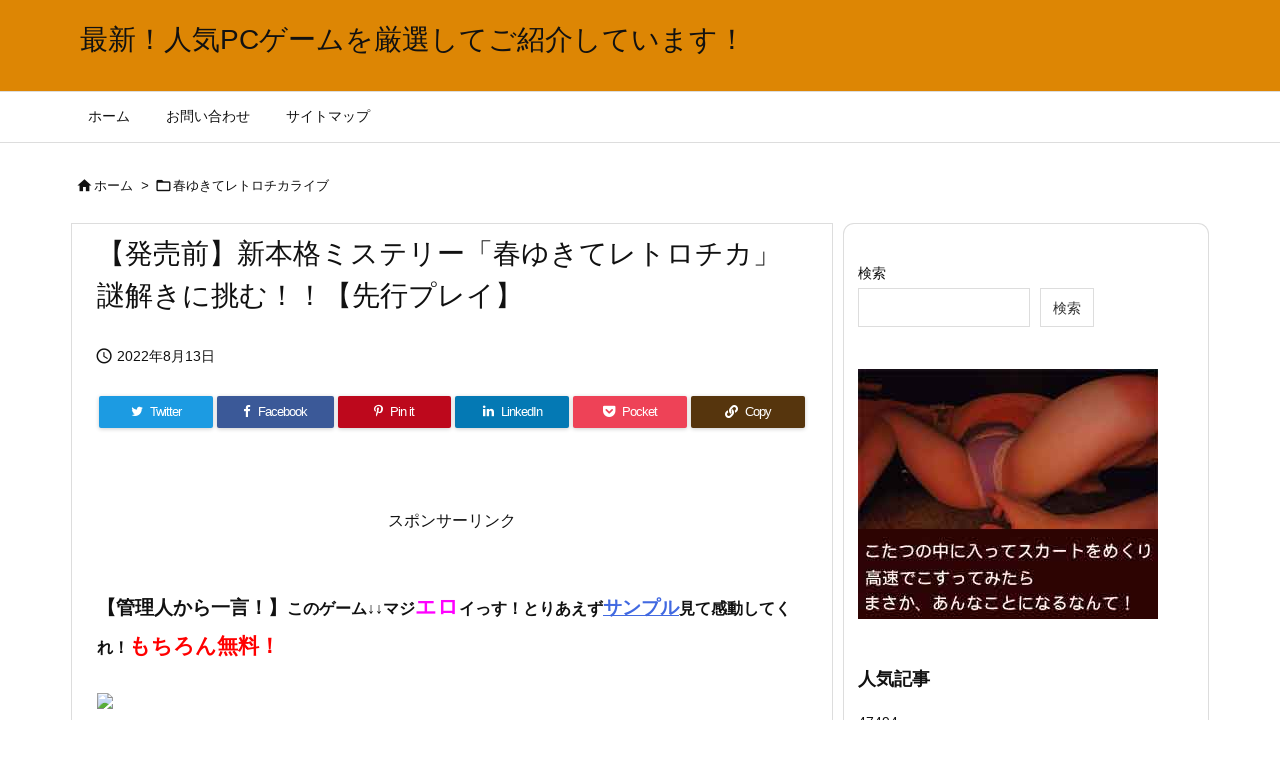

--- FILE ---
content_type: text/html; charset=UTF-8
request_url: https://saga.rash.jp/dqdqc3c8z9c-3/
body_size: 23151
content:
<!DOCTYPE html>
<html lang="ja" itemscope itemtype="https://schema.org/WebPage">
<head prefix="og: http://ogp.me/ns# article: http://ogp.me/ns/article# fb: http://ogp.me/ns/fb#">
<meta charset="UTF-8" />
<meta http-equiv="X-UA-Compatible" content="IE=edge" />
<meta http-equiv="Content-Security-Policy" content="upgrade-insecure-requests" />
<meta name="viewport" content="width=device-width, initial-scale=1, user-scalable=yes" />
<title>【発売前】新本格ミステリー「春ゆきてレトロチカ」謎解きに挑む！！【先行プレイ】 | 最新！人気PCゲームを厳選してご紹介しています！</title>
<meta name='robots' content='max-image-preview:large' />
<script id="wpp-js" src="https://saga.rash.jp/wp-content/plugins/wordpress-popular-posts/assets/js/wpp.min.js" data-sampling="0" data-sampling-rate="100" data-api-url="https://saga.rash.jp/wp-json/wordpress-popular-posts" data-post-id="2827" data-token="f814432525" data-lang="0" data-debug="0"></script>
<link rel='dns-prefetch' href='//ajax.googleapis.com' />
<link rel="alternate" title="oEmbed (JSON)" type="application/json+oembed" href="https://saga.rash.jp/wp-json/oembed/1.0/embed?url=https%3A%2F%2Fsaga.rash.jp%2Fdqdqc3c8z9c-3%2F" />
<link rel="alternate" title="oEmbed (XML)" type="text/xml+oembed" href="https://saga.rash.jp/wp-json/oembed/1.0/embed?url=https%3A%2F%2Fsaga.rash.jp%2Fdqdqc3c8z9c-3%2F&#038;format=xml" />
<link rel='preconnect' href='//fonts.googleapis.com' crossorigin />
<link rel="preload" as="style" type="text/css" href="https://saga.rash.jp/wp-content/themes/luxeritas/style.async.min.css?v=1724831521" />
<link rel="preload" as="font" type="font/woff2" href="https://saga.rash.jp/wp-content/themes/luxeritas/fonts/icomoon/fonts/icomoon.woff2" crossorigin />
<link rel="canonical" href="https://saga.rash.jp/dqdqc3c8z9c-3/" />
<link rel='shortlink' href='https://saga.rash.jp/?p=2827' />
<link rel="pingback" href="https://saga.rash.jp/xmlrpc.php" />
<link rel="author" href="https://saga.rash.jp/author/" />
<link rel="alternate" type="application/rss+xml" title="最新！人気PCゲームを厳選してご紹介しています！ RSS Feed" href="https://saga.rash.jp/feed/" />
<link rel="alternate" type="application/atom+xml" title="最新！人気PCゲームを厳選してご紹介しています！ Atom Feed" href="https://saga.rash.jp/feed/atom/" />
<link rel="icon" href="https://saga.rash.jp/wp-content/themes/luxech/images/favicon.ico" />
<link rel="apple-touch-icon-precomposed" href="https://saga.rash.jp/wp-content/themes/luxech/images/apple-touch-icon-precomposed.png" />
<link rel="apple-touch-icon" href="https://saga.rash.jp/wp-content/themes/luxech/images/apple-touch-icon-precomposed.png" />
<meta name="description" content="新本格ミステリー「春ゆきてレトロチカ」を、発売前にプレイさせていただきます！ アドベンチャー好きの腕がなるぜ！世界最速 ...関連ツイート ..." />
<meta name="theme-color" content="#4285f4">
<meta name="format-detection" content="telephone=no">
<meta name="referrer" content="no-referrer-when-downgrade" />
<meta property="og:type" content="article" />
<meta property="og:url" content="https://saga.rash.jp/dqdqc3c8z9c-3/" />
<meta property="og:title" content="【発売前】新本格ミステリー「春ゆきてレトロチカ」謎解きに挑む！！【先行プレイ】 | 最新！人気PCゲームを厳選してご紹介しています！" />
<meta property="og:description" content="新本格ミステリー「春ゆきてレトロチカ」を、発売前にプレイさせていただきます！ アドベンチャー好きの腕がなるぜ！世界最速 ...関連ツイート ..." />
<meta property="og:image" content="https://saga.rash.jp/wp-content/uploads/2022/06/mqdefault-48.jpg" />
<meta property="og:image:width" content="320" />
<meta property="og:image:height" content="180" />
<meta property="og:site_name" content="最新！人気PCゲームを厳選してご紹介しています！" />
<meta property="og:locale" content="ja_JP" />
<meta property="article:section" content="春ゆきてレトロチカライブ" />
<meta property="article:published_time" content="2022-08-13T23:39:00Z" />
<meta property="article:modified_time" content="2022-08-13T23:39:00Z" />
<meta name="twitter:card" content="summary" />
<meta name="twitter:domain" content="saga.rash.jp" />
<style id='wp-img-auto-sizes-contain-inline-css'>
img:is([sizes=auto i],[sizes^="auto," i]){contain-intrinsic-size:3000px 1500px}
/*# sourceURL=wp-img-auto-sizes-contain-inline-css */</style>
<style id='wp-block-search-inline-css' type='text/css'>
.wp-block-search__button{margin-left:10px;word-break:normal}.wp-block-search__button.has-icon{line-height:0}.wp-block-search__button svg{height:1.25em;min-height:24px;min-width:24px;width:1.25em;fill:currentColor;vertical-align:text-bottom}:where(.wp-block-search__button){border:1px solid #ccc;padding:6px 10px}.wp-block-search__inside-wrapper{display:flex;flex:auto;flex-wrap:nowrap;max-width:100%}.wp-block-search__label{width:100%}.wp-block-search.wp-block-search__button-only .wp-block-search__button{box-sizing:border-box;display:flex;flex-shrink:0;justify-content:center;margin-left:0;max-width:100%}.wp-block-search.wp-block-search__button-only .wp-block-search__inside-wrapper{min-width:0!important;transition-property:width}.wp-block-search.wp-block-search__button-only .wp-block-search__input{flex-basis:100%;transition-duration:.3s}.wp-block-search.wp-block-search__button-only.wp-block-search__searchfield-hidden,.wp-block-search.wp-block-search__button-only.wp-block-search__searchfield-hidden .wp-block-search__inside-wrapper{overflow:hidden}.wp-block-search.wp-block-search__button-only.wp-block-search__searchfield-hidden .wp-block-search__input{border-left-width:0!important;border-right-width:0!important;flex-basis:0;flex-grow:0;margin:0;min-width:0!important;padding-left:0!important;padding-right:0!important;width:0!important}:where(.wp-block-search__input){appearance:none;border:1px solid #949494;flex-grow:1;font-family:inherit;font-size:inherit;font-style:inherit;font-weight:inherit;letter-spacing:inherit;line-height:inherit;margin-left:0;margin-right:0;min-width:3rem;padding:8px;text-decoration:unset!important;text-transform:inherit}:where(.wp-block-search__button-inside .wp-block-search__inside-wrapper){background-color:#fff;border:1px solid #949494;box-sizing:border-box;padding:4px}:where(.wp-block-search__button-inside .wp-block-search__inside-wrapper) .wp-block-search__input{border:none;border-radius:0;padding:0 4px}:where(.wp-block-search__button-inside .wp-block-search__inside-wrapper) .wp-block-search__input:focus{outline:none}:where(.wp-block-search__button-inside .wp-block-search__inside-wrapper) :where(.wp-block-search__button){padding:4px 8px}.wp-block-search.aligncenter .wp-block-search__inside-wrapper{margin:auto}.wp-block[data-align=right] .wp-block-search.wp-block-search__button-only .wp-block-search__inside-wrapper{float:right}
/*# sourceURL=https://saga.rash.jp/wp-includes/blocks/search/style.min.css */
</style>
<style id='global-styles-inline-css' type='text/css'>
:root{--wp--preset--aspect-ratio--square: 1;--wp--preset--aspect-ratio--4-3: 4/3;--wp--preset--aspect-ratio--3-4: 3/4;--wp--preset--aspect-ratio--3-2: 3/2;--wp--preset--aspect-ratio--2-3: 2/3;--wp--preset--aspect-ratio--16-9: 16/9;--wp--preset--aspect-ratio--9-16: 9/16;--wp--preset--color--black: #000000;--wp--preset--color--cyan-bluish-gray: #abb8c3;--wp--preset--color--white: #ffffff;--wp--preset--color--pale-pink: #f78da7;--wp--preset--color--vivid-red: #cf2e2e;--wp--preset--color--luminous-vivid-orange: #ff6900;--wp--preset--color--luminous-vivid-amber: #fcb900;--wp--preset--color--light-green-cyan: #7bdcb5;--wp--preset--color--vivid-green-cyan: #00d084;--wp--preset--color--pale-cyan-blue: #8ed1fc;--wp--preset--color--vivid-cyan-blue: #0693e3;--wp--preset--color--vivid-purple: #9b51e0;--wp--preset--gradient--vivid-cyan-blue-to-vivid-purple: linear-gradient(135deg,rgb(6,147,227) 0%,rgb(155,81,224) 100%);--wp--preset--gradient--light-green-cyan-to-vivid-green-cyan: linear-gradient(135deg,rgb(122,220,180) 0%,rgb(0,208,130) 100%);--wp--preset--gradient--luminous-vivid-amber-to-luminous-vivid-orange: linear-gradient(135deg,rgb(252,185,0) 0%,rgb(255,105,0) 100%);--wp--preset--gradient--luminous-vivid-orange-to-vivid-red: linear-gradient(135deg,rgb(255,105,0) 0%,rgb(207,46,46) 100%);--wp--preset--gradient--very-light-gray-to-cyan-bluish-gray: linear-gradient(135deg,rgb(238,238,238) 0%,rgb(169,184,195) 100%);--wp--preset--gradient--cool-to-warm-spectrum: linear-gradient(135deg,rgb(74,234,220) 0%,rgb(151,120,209) 20%,rgb(207,42,186) 40%,rgb(238,44,130) 60%,rgb(251,105,98) 80%,rgb(254,248,76) 100%);--wp--preset--gradient--blush-light-purple: linear-gradient(135deg,rgb(255,206,236) 0%,rgb(152,150,240) 100%);--wp--preset--gradient--blush-bordeaux: linear-gradient(135deg,rgb(254,205,165) 0%,rgb(254,45,45) 50%,rgb(107,0,62) 100%);--wp--preset--gradient--luminous-dusk: linear-gradient(135deg,rgb(255,203,112) 0%,rgb(199,81,192) 50%,rgb(65,88,208) 100%);--wp--preset--gradient--pale-ocean: linear-gradient(135deg,rgb(255,245,203) 0%,rgb(182,227,212) 50%,rgb(51,167,181) 100%);--wp--preset--gradient--electric-grass: linear-gradient(135deg,rgb(202,248,128) 0%,rgb(113,206,126) 100%);--wp--preset--gradient--midnight: linear-gradient(135deg,rgb(2,3,129) 0%,rgb(40,116,252) 100%);--wp--preset--font-size--small: 13px;--wp--preset--font-size--medium: 20px;--wp--preset--font-size--large: 36px;--wp--preset--font-size--x-large: 42px;--wp--preset--spacing--20: 0.44rem;--wp--preset--spacing--30: 0.67rem;--wp--preset--spacing--40: 1rem;--wp--preset--spacing--50: 1.5rem;--wp--preset--spacing--60: 2.25rem;--wp--preset--spacing--70: 3.38rem;--wp--preset--spacing--80: 5.06rem;--wp--preset--shadow--natural: 6px 6px 9px rgba(0, 0, 0, 0.2);--wp--preset--shadow--deep: 12px 12px 50px rgba(0, 0, 0, 0.4);--wp--preset--shadow--sharp: 6px 6px 0px rgba(0, 0, 0, 0.2);--wp--preset--shadow--outlined: 6px 6px 0px -3px rgb(255, 255, 255), 6px 6px rgb(0, 0, 0);--wp--preset--shadow--crisp: 6px 6px 0px rgb(0, 0, 0);}:where(.is-layout-flex){gap: 0.5em;}:where(.is-layout-grid){gap: 0.5em;}body .is-layout-flex{display: flex;}.is-layout-flex{flex-wrap: wrap;align-items: center;}.is-layout-flex > :is(*, div){margin: 0;}body .is-layout-grid{display: grid;}.is-layout-grid > :is(*, div){margin: 0;}:where(.wp-block-columns.is-layout-flex){gap: 2em;}:where(.wp-block-columns.is-layout-grid){gap: 2em;}:where(.wp-block-post-template.is-layout-flex){gap: 1.25em;}:where(.wp-block-post-template.is-layout-grid){gap: 1.25em;}.has-black-color{color: var(--wp--preset--color--black) !important;}.has-cyan-bluish-gray-color{color: var(--wp--preset--color--cyan-bluish-gray) !important;}.has-white-color{color: var(--wp--preset--color--white) !important;}.has-pale-pink-color{color: var(--wp--preset--color--pale-pink) !important;}.has-vivid-red-color{color: var(--wp--preset--color--vivid-red) !important;}.has-luminous-vivid-orange-color{color: var(--wp--preset--color--luminous-vivid-orange) !important;}.has-luminous-vivid-amber-color{color: var(--wp--preset--color--luminous-vivid-amber) !important;}.has-light-green-cyan-color{color: var(--wp--preset--color--light-green-cyan) !important;}.has-vivid-green-cyan-color{color: var(--wp--preset--color--vivid-green-cyan) !important;}.has-pale-cyan-blue-color{color: var(--wp--preset--color--pale-cyan-blue) !important;}.has-vivid-cyan-blue-color{color: var(--wp--preset--color--vivid-cyan-blue) !important;}.has-vivid-purple-color{color: var(--wp--preset--color--vivid-purple) !important;}.has-black-background-color{background-color: var(--wp--preset--color--black) !important;}.has-cyan-bluish-gray-background-color{background-color: var(--wp--preset--color--cyan-bluish-gray) !important;}.has-white-background-color{background-color: var(--wp--preset--color--white) !important;}.has-pale-pink-background-color{background-color: var(--wp--preset--color--pale-pink) !important;}.has-vivid-red-background-color{background-color: var(--wp--preset--color--vivid-red) !important;}.has-luminous-vivid-orange-background-color{background-color: var(--wp--preset--color--luminous-vivid-orange) !important;}.has-luminous-vivid-amber-background-color{background-color: var(--wp--preset--color--luminous-vivid-amber) !important;}.has-light-green-cyan-background-color{background-color: var(--wp--preset--color--light-green-cyan) !important;}.has-vivid-green-cyan-background-color{background-color: var(--wp--preset--color--vivid-green-cyan) !important;}.has-pale-cyan-blue-background-color{background-color: var(--wp--preset--color--pale-cyan-blue) !important;}.has-vivid-cyan-blue-background-color{background-color: var(--wp--preset--color--vivid-cyan-blue) !important;}.has-vivid-purple-background-color{background-color: var(--wp--preset--color--vivid-purple) !important;}.has-black-border-color{border-color: var(--wp--preset--color--black) !important;}.has-cyan-bluish-gray-border-color{border-color: var(--wp--preset--color--cyan-bluish-gray) !important;}.has-white-border-color{border-color: var(--wp--preset--color--white) !important;}.has-pale-pink-border-color{border-color: var(--wp--preset--color--pale-pink) !important;}.has-vivid-red-border-color{border-color: var(--wp--preset--color--vivid-red) !important;}.has-luminous-vivid-orange-border-color{border-color: var(--wp--preset--color--luminous-vivid-orange) !important;}.has-luminous-vivid-amber-border-color{border-color: var(--wp--preset--color--luminous-vivid-amber) !important;}.has-light-green-cyan-border-color{border-color: var(--wp--preset--color--light-green-cyan) !important;}.has-vivid-green-cyan-border-color{border-color: var(--wp--preset--color--vivid-green-cyan) !important;}.has-pale-cyan-blue-border-color{border-color: var(--wp--preset--color--pale-cyan-blue) !important;}.has-vivid-cyan-blue-border-color{border-color: var(--wp--preset--color--vivid-cyan-blue) !important;}.has-vivid-purple-border-color{border-color: var(--wp--preset--color--vivid-purple) !important;}.has-vivid-cyan-blue-to-vivid-purple-gradient-background{background: var(--wp--preset--gradient--vivid-cyan-blue-to-vivid-purple) !important;}.has-light-green-cyan-to-vivid-green-cyan-gradient-background{background: var(--wp--preset--gradient--light-green-cyan-to-vivid-green-cyan) !important;}.has-luminous-vivid-amber-to-luminous-vivid-orange-gradient-background{background: var(--wp--preset--gradient--luminous-vivid-amber-to-luminous-vivid-orange) !important;}.has-luminous-vivid-orange-to-vivid-red-gradient-background{background: var(--wp--preset--gradient--luminous-vivid-orange-to-vivid-red) !important;}.has-very-light-gray-to-cyan-bluish-gray-gradient-background{background: var(--wp--preset--gradient--very-light-gray-to-cyan-bluish-gray) !important;}.has-cool-to-warm-spectrum-gradient-background{background: var(--wp--preset--gradient--cool-to-warm-spectrum) !important;}.has-blush-light-purple-gradient-background{background: var(--wp--preset--gradient--blush-light-purple) !important;}.has-blush-bordeaux-gradient-background{background: var(--wp--preset--gradient--blush-bordeaux) !important;}.has-luminous-dusk-gradient-background{background: var(--wp--preset--gradient--luminous-dusk) !important;}.has-pale-ocean-gradient-background{background: var(--wp--preset--gradient--pale-ocean) !important;}.has-electric-grass-gradient-background{background: var(--wp--preset--gradient--electric-grass) !important;}.has-midnight-gradient-background{background: var(--wp--preset--gradient--midnight) !important;}.has-small-font-size{font-size: var(--wp--preset--font-size--small) !important;}.has-medium-font-size{font-size: var(--wp--preset--font-size--medium) !important;}.has-large-font-size{font-size: var(--wp--preset--font-size--large) !important;}.has-x-large-font-size{font-size: var(--wp--preset--font-size--x-large) !important;}
/*# sourceURL=global-styles-inline-css */
</style>

<style id='classic-theme-styles-inline-css'>
/*! This file is auto-generated */
.wp-block-button__link{color:#fff;background-color:#32373c;border-radius:9999px;box-shadow:none;text-decoration:none;padding:calc(.667em + 2px) calc(1.333em + 2px);font-size:1.125em}.wp-block-file__button{background:#32373c;color:#fff;text-decoration:none}
/*# sourceURL=/wp-includes/css/classic-themes.min.css */</style>
<link rel="stylesheet" id="contact-form-7-css" href="//saga.rash.jp/wp-content/plugins/contact-form-7/includes/css/styles.css" media="all" />
<link rel="stylesheet" id="wordpress-popular-posts-css-css" href="//saga.rash.jp/wp-content/plugins/wordpress-popular-posts/assets/css/wpp.css" media="all" />
<style id='luxech-inline-css'>
/*! Luxeritas WordPress Theme 3.22.0.2 - (C) 2015 Thought is free. */*,*:before,*:after{box-sizing:border-box}@-ms-viewport{width:device-width}a:not([href]):not([tabindex]),a:not([href]):not([tabindex]):hover,a:not([href]):not([tabindex]):focus{color:inherit;text-decoration:none}a:not([href]):not([tabindex]):focus{outline:0}h1{font-size:2em;margin:.67em 0}small{font-size:80%}img{border-style:none;vertical-align:middle}hr{box-sizing:content-box;height:0;overflow:visible;margin-top:1rem;margin-bottom:1rem;border:0}pre{margin-top:0;margin-bottom:1rem;overflow:auto;-ms-overflow-style:scrollbar}code,pre{font-family:monospace,monospace;font-size:1em}ul ul,ol ul,ul ol,ol ol{margin-bottom:0}p{margin-top:0;margin-bottom:1rem}button{border-radius:0}input,button,select,optgroup,textarea{margin:0;font-family:inherit;font-size:inherit;line-height:inherit}button,input{overflow:visible}button,select{text-transform:none}button,[type=button],[type=reset],[type=submit]{-webkit-appearance:button}button:not(:disabled),[type=button]:not(:disabled),[type=reset]:not(:disabled),[type=submit]:not(:disabled){cursor:pointer}::-moz-focus-inner{padding:0;border-style:none}::-webkit-inner-spin-button{height:auto}::-webkit-search-decoration{-webkit-appearance:none}label{display:inline-block;margin-bottom:.5rem}h1,h2,h3,h4,h5,h6{margin-top:0;margin-bottom:.5rem;font-family:inherit;font-weight:500;line-height:1.2;color:inherit}.container{width:100%;margin-right:auto;margin-left:auto}@media (min-width:768px){.container{max-width:720px}}@media (min-width:992px){.container{max-width:960px}}@media (min-width:1200px){.container{max-width:1140px}}.row{display:flex;flex-wrap:wrap}div[class^=col-]{flex:0 0 auto;position:relative;width:100%;min-height:1px;padding-right:15px;padding-left:15px}.col-12{max-width:100%}.col-6{max-width:50%}.col-4{max-width:33.333333%}.clearfix:after{display:block;clear:both;content:""}.pagination{display:flex;padding-left:0;list-style:none;border-radius:.25rem}table{border-collapse:collapse}caption{padding-top:.75rem;padding-bottom:.75rem;color:#6c757d;text-align:left;caption-side:bottom}th{text-align:left}body .material-icons,body .material-icons-outlined{font-size:inherit;font-feature-settings:'liga';-moz-osx-font-smoothing:grayscale;text-rendering:optimizeLegibility;transform:scale(1.3,1.3);transform-origin:top;margin-top:-.16em}.material-icons.flip-h{transform:scale(-1.3,1.3)}.material-icons.rotate{transform:rotate(180deg) translate(0,-1.3em) scale(1.3,1.3)}.material-icons.pull-left{float:left;margin-right:.3em}.material-icons.pull-right{float:right;margin-left:.3em}@font-face{font-family:'icomoon';src:url('/wp-content/themes/luxeritas/fonts/icomoon/fonts/icomoon.eot');src:url('/wp-content/themes/luxeritas/fonts/icomoon/fonts/icomoon.eot') format('embedded-opentype'),url('/wp-content/themes/luxeritas/fonts/icomoon/fonts/icomoon.woff2') format('woff2'),url('/wp-content/themes/luxeritas/fonts/icomoon/fonts/icomoon.woff') format('woff'),url('/wp-content/themes/luxeritas/fonts/icomoon/fonts/icomoon.ttf') format('truetype'),url('/wp-content/themes/luxeritas/fonts/icomoon/fonts/icomoon.svg') format('svg');font-weight:400;font-style:normal;font-display:swap}[class^=ico-],[class*=" ico-"]{font-family:'icomoon';display:inline-block;font-style:normal;font-weight:400;font-variant:normal;text-transform:none;text-rendering:auto;line-height:1;-webkit-font-smoothing:antialiased;-moz-osx-font-smoothing:grayscale}.ico-speech-bubble:before{content:"\e903"}.ico-external-link-alt:before{content:"\f35d"}.ico-external-link-square-alt:before{content:"\f360"}.ico-line:before{content:"\e700"}.ico-feedly:before{content:"\e600"}.ico-plus-square:before{content:"\f0fe"}.ico-minus-square:before{content:"\f146"}.ico-caret-square-down:before{content:"\f150"}.ico-search:before{content:"\f002"}.ico-link:before{content:"\f0c1"}.ico-caret-right:before{content:"\f0da"}.ico-spinner:before{content:"\f110"}.ico-comment:before{content:"\e900"}.ico-comments:before{content:"\e901"}.ico-chevron-up:before{content:"\f077"}.ico-chevron-down:before{content:"\f078"}.ico-twitter:before{content:"\f099"}.ico-facebook:before{content:"\f09a"}.ico-linkedin:before{content:"\f0e1"}.ico-angle-double-right:before{content:"\f101"}.ico-chevron-circle-left:before{content:"\f137"}.ico-chevron-circle-right:before{content:"\f138"}.ico-youtube-play:before{content:"\f16a"}.ico-instagram:before{content:"\f16d"}.ico-pinterest-p:before{content:"\f231"}.ico-get-pocket:before{content:"\f265"}.ico-spin{animation:ico-spin 2s infinite linear}@keyframes ico-spin{0%{transform:rotate(0)}100%{transform:rotate(360deg)}}*{margin:0;padding:0}a:hover,.term img,a:hover,.term img:hover{transition:opacity .3s,transform .5s}a:hover img{opacity:.8}hr{border-top:1px dotted #999}img,video,object,canvas{max-width:100%;height:auto;box-sizing:content-box}.no-js img.lazy{display:none!important}pre,ul,ol{margin:1.6em 0}ul ul,ol ol,ul ol,ol ul{margin:0 .6em 0}pre{margin-bottom:30px}blockquote,.wp-block-quote{display:block;position:relative;overflow:hidden;overflow-wrap:anywhere;margin:1.6em 5px;padding:25px;font-size:1.4rem;background:#fdfdfd;border:0;border-radius:6px;box-shadow:0 5px 5px 0 rgba(18,63,82,.035),0 0 0 1px rgba(176,181,193,.2)}blockquote:after{content:"\275b\275b";display:block;position:absolute;font-family:Arial,sans-serif;font-size:200px;line-height:1em;left:-25px;top:-15px;opacity:.04}blockquote cite,.wp-block-quote cite{display:block;text-align:right;font-family:serif;font-size:.9em;font-style:oblique}.wp-block-quote:not(.is-large):not(.is-style-large){border:0}blockquote ol:first-child,blockquote p:first-child,blockquote ul:first-child{margin-top:5px}blockquote ol:last-child,blockquote p:last-child,blockquote ul:last-child{margin-bottom:5px}[type=submit],[type=text],[type=email],.reply a{display:inline;line-height:1;vertical-align:middle;padding:12px 12px 11px;max-width:100%}.reply a,[type=submit],.widget_categories select,.widget_archive select{color:#333;font-weight:400;background:#fff;border:1px solid #ddd}option,textarea,[type=text],[type=email],[type=search]{color:inherit;background:#fff;border:1px solid #ddd}[type=search]{-webkit-appearance:none;outline-offset:-2px;line-height:1;border-radius:0}textarea{overflow:auto;resize:vertical;padding:8px;max-width:100%}button{appearance:none;outline:0;border:0}.cboth{clear:both}.bold{font-weight:700}.wp-caption{margin-bottom:1.6em;max-width:100%}.wp-caption img[class*=wp-image-]{display:block;margin:0}.post .wp-caption-text,.post .wp-caption-dd{font-size:1.2rem;line-height:1.5;margin:0;padding:.5em 0}.sticky .posted-on{display:none}.bypostauthor>article .fn:after{content:"";position:relative}.screen-reader-text{clip:rect(1px,1px,1px,1px);height:1px;overflow:hidden;position:absolute !important;width:1px}strong{font-weight:700}em{font-style:italic}.alignleft{display:inline;float:left}.alignright{display:inline;float:right}.aligncenter{display:block;margin-right:auto;margin-left:auto}.post .alignfull{margin-left:-68px;margin-right:-68px}figure.alignwide>img,figure.alignfull>img{min-width:100%}blockquote.alignleft,.wp-caption.alignleft,.post img.alignleft{margin:.4em 1.6em 1.6em 0}blockquote.alignright,.wp-caption.alignright,.post img.alignright{margin:.4em 0 1.6em 1.6em}blockquote.aligncenter,.wp-caption.aligncenter,.post img.aligncenter{clear:both;margin-top:.4em;margin-bottom:1.6em}.wp-caption.alignleft,.wp-caption.alignright,.wp-caption.aligncenter{margin-bottom:1.2em}img[class*=wp-image-],img[class*=attachment-]{max-width:100%;height:auto}.gallery-item{display:inline-block;text-align:left;vertical-align:top;margin:0 0 1.5em;padding:0 1em 0 0;width:50%}.gallery-columns-1 .gallery-item{width:100%}.gallery-columns-2 .gallery-item{max-width:50%}@media screen and (min-width:30em){.gallery-item{max-width:25%}.gallery-columns-1 .gallery-item{max-width:100%}.gallery-columns-2 .gallery-item{max-width:50%}.gallery-columns-3 .gallery-item{max-width:33.33%}.gallery-columns-4 .gallery-item{max-width:25%}}.gallery-caption{display:block;font-size:1.2rem;line-height:1.5;padding:.5em 0}.wp-block-image{margin:1.6em 0}figure.wp-block-image{display:inline-block}.post ul.blocks-gallery-grid{padding:0}#head-in{padding-top:28px;background:#fff}.band{position:absolute;top:0;left:0;right:0}div[id*=head-band]{margin:auto;height:34px;line-height:34px;overflow:hidden;background:#fff;border-bottom:1px solid #ddd}.band-menu{position:relative;margin:auto}.band-menu ul{font-size:1px;margin:0 -5px 0 0;position:absolute;right:10px;list-style:none}.band-menu li{display:inline-block;vertical-align:middle;font-size:1.2rem;margin:0 3px;line-height:1}.band-menu li a{color:#111;text-decoration:none}.band-menu li a:hover{color:#09f}.band-menu .menu-item a:before{display:inline;margin:5px;line-height:1;font-family:"icomoon";content:"\f0da"}div[id*=head-band] .snsf{display:block;min-width:28px;height:20px;margin:-2px -6px 0 0;text-align:center}div[id*=head-band] .snsf a{display:block;height:100%;width:100%;text-decoration:none;letter-spacing:0;font-family:Verdana,Arial,Helvetica,Roboto;padding:4px;border-radius:2px}#sitename{display:inline-block;max-width:100%;margin:0 0 12px;font-size:2.8rem;line-height:1.4}#sitename a{color:inherit;text-decoration:none}.desc{line-height:1.4}.info{padding:20px 10px;overflow:hidden}.logo,.logo-up{position:relative;margin:15px auto -10px auto;text-align:center}.logo-up{margin:15px auto 0 auto}#header .head-cover{position:relative;margin:auto}#header #gnavi,#foot-in,.foot-nav{margin:auto}#nav{margin:0;padding:0;border-top:1px solid #ddd;border-bottom:1px solid #ddd;position:relative;z-index:20}#nav,#gnavi ul.gu,#gnavi li.gl>a,.mobile-nav{color:#111;background:#fff}#gnavi .mobile-nav{display:none}#gnavi .nav-menu{display:block}#gnavi ul.gu{margin:0}#gnavi li.gl{float:left;position:relative;list-style-type:none;text-indent:0;white-space:nowrap}#gnavi li.gl>a{display:block;text-decoration:none;text-align:center;height:100%}#gnavi li ul.gu{display:none}@media (min-width:992px){#gnavi ul.gu{display:flex;flex-wrap:wrap}#gnavi li.gl{flex:0 0 auto;min-width:1px;background:#09f}#gnavi .gc>ul>li.gl{background:0 0}#gnavi li.gl>a>.gim{display:block;height:100%}#gnavi .gc>ul>li>a>.gim{transition:.4s;border-bottom:0;padding:16px 18px}#gnavi li.gl>ul{display:none;margin:0;border:1px solid #ddd;border-bottom:0;background:0 0;position:absolute;top:100%;z-index:1}#gnavi li li.gl{width:100%;min-width:160px}#gnavi li li.gl a>.gim{border-bottom:1px solid #ddd;font-size:1.3rem;padding:10px 15px;width:100%;text-align:left}#gnavi li li.gl>ul{padding:0;border-top:1px solid #ddd;overflow:hidden;top:-1px;left:100%}#gnavi li.gl:hover>a,#gnavi li.gl:hover>a>.gim,div.mobile-nav:hover,ul.mobile-nav li:hover{color:#fff;background:#09f}#gnavi li[class*=current]>a{background:none repeat scroll 0 0 #000;color:#fff}#gnavi ul ul>li[class*=children]>a>.gim:after{font-family:"icomoon";content:"\f0da";position:absolute;right:6px;top:0;bottom:0;margin:auto;height:1.3rem}}@media (max-width:991px){.mobile-nav p{letter-spacing:0;font-size:1.1rem;line-height:1;margin:6px 0 0}.mobile-nav li{white-space:nowrap;text-align:center;padding:8px 10px;border:0;list-style:none;cursor:pointer}.mobile-nav li:hover{opacity:.6}.mobile-nav li i,.mobile-nav li svg{font-size:1.8rem;font-style:normal}#gnavi ul.gu{display:none;border:0;border-bottom:solid 1px #ddd}#gnavi li.gl{display:block;float:none;width:100%;padding-left:0;text-align:left;line-height:2.3;border-top:1px solid #ddd;list-style:disc inside}#gnavi li.gl:hover>a>.gim{background:0 0}}#primary{border:1px solid transparent}#section,.grid{margin:0 10px 20px 0}.grid{padding:45px 68px;background:#fff;border:1px solid #ddd}#breadcrumb{margin:20px 0 15px;padding:8px;line-height:2}#breadcrumb,#breadcrumb a{color:#111;text-decoration:none;word-break:normal}#breadcrumb a:hover{text-decoration:underline}#breadcrumb h1,#breadcrumb li{display:inline;list-style-type:none;font-size:1.3rem}#breadcrumb i,#breadcrumb svg{margin-right:3px}#breadcrumb i.arrow{margin:0 8px}.term{margin-right:10px}.term img{float:left;max-width:40%;height:auto;margin-bottom:15px;background:inherit;border:1px solid #ddd;border-radius:4px;box-shadow:0 0 2px 1px rgba(255,255,255,1) inset}.term img:hover{border-color:#06c}#related .term img{padding:1px;width:100px;height:100px}.read-more-link,.read-more-link i,.read-more-link svg{text-decoration:underline}#list a{word-break:normal}#list .toc{margin:0 0 25px}#list .excerpt{margin:0 0 12px;line-height:1.8}.exsp{display:inline}#list .read-more{clear:both;line-height:1;margin:35px 0 30px;text-align:right}#list .read-more{margin:0}@media (max-width:575px){.read-more-link{color:inherit;background:#fafafa;border:1px solid #aaa}.read-more-link:hover{color:#dc143c;background:#f0f0f0;text-decoration:none}}.meta,.post .meta{margin:0;font-size:1.4rem;color:#111;margin-bottom:35px;vertical-align:middle;padding:16px 0}.meta a{display:inline-block;color:#111;text-decoration:underline}.meta i{margin-right:6px}.meta span{margin:0 12px 0 0}.meta span.break{margin:0 8px 0 4px}.meta span.first-item{margin:0;white-space:nowrap}.meta-box{margin:30px 10px}.toc .meta-u,.post .meta-u{background:0 0;border:0;margin:0 0 10px;padding:0}.post .meta-u{overflow:hidden;text-align:right}#paging{margin:auto;text-align:center}#paging ul{padding:0}#paging i{font-weight:700}#paging .not-allow i{font-weight:400;opacity:.3}.pagination{display:flex;justify-content:center;margin:0}.pagination li{flex:1 1 42px;max-width:42px;min-width:27px;float:left}.pagination>li>a,.pagination>li>span{display:inline-block;text-decoration:none;width:100%;padding:6px 0;color:inherit;background:#fff;border:1px solid #ddd;border-right:0}.pagination>li:last-child>a,.pagination>li:last-child>span,.pagination>.not-allow:first-child>span:hover{border-right:1px solid #ddd}.pagination>.active>span,.pagination .current,.pagination>li>a:hover{color:#fff;background:#dc143c}.pagination>.active>span:hover,.pagination>.not-allow>span:hover{cursor:text}.post #paging{margin:20px 0 40px}.post{font-size:1.6rem;line-height:1.9}.post p{margin:1.3em 0}.post a{text-decoration:underline}.post h2,.post h3,.post h4,.post h5,.post h6{line-height:1.4;margin-top:35px;margin-bottom:30px}.post h1:first-child{margin-top:0}.post h2{border-left:8px solid #999;font-size:2.4rem;margin-top:50px;padding:8px 20px}.post h3{font-size:2.2rem;padding:2px 15px;margin-top:50px;margin-left:5px;border-left:2px #999 solid}.post h4{font-size:1.8rem;padding:0 12px;border:0;border-left:solid 12px #999}.post h2:first-child,.post h3:first-child{margin-top:30px}.post table{margin-bottom:30px}.post td,.post th{padding:8px 10px;border:1px solid #ddd}.post th{text-align:center;background:#f5f5f5}.post ul,.post ol{padding:0 0 0 30px}.post .vcard{text-align:right}.post .vcard i,.post .vcard svg{margin-right:8px}.entry-title,#front-page-title{font-size:2.8rem;line-height:1.5;background:0 0;border:none;margin:0 0 10px;padding:0}.entry-title a{color:inherit;text-decoration:none}.entry-title a:hover{color:#dc143c}#sns-tops{margin:-25px 0 45px}#sns-bottoms{margin:16px 0 0}#bottom-area #sns-bottoms{margin-bottom:0}.sns-msg h2{display:inline-block;margin:0 0 0 5px;padding:0 8px;line-height:1;font-size:1.6rem;background:0 0;border:none;border-bottom:5px solid #ccc}#pnavi{clear:both;padding:0;border:1px solid #ddd;background:#fff;height:auto;overflow:hidden}#pnavi .next,#pnavi .prev{position:relative}#pnavi .next{text-align:right;border-bottom:1px solid #ddd}#pnavi i,#pnavi svg{font-size:2.2rem}#pnavi .next-arrow,#pnavi .prev-arrow{font-size:1.6rem;position:absolute;top:10px}#pnavi .next-arrow *,#pnavi .prev-arrow *{vertical-align:middle}#pnavi .next-arrow{left:20px}#pnavi .prev-arrow{right:20px}#pnavi .ntitle,#pnavi .ptitle{margin-top:32px}#pnavi img{height:100px;width:100px;border:1px solid #ddd;border-radius:8px}#pnavi a{display:block;padding:15px 30px;overflow:hidden;text-decoration:none;color:#666;min-height:132px}#pnavi a:hover{color:#dc143c}#pnavi a>img,#pnavi a:hover>img{transition:opacity .4s,transform .4s}#pnavi a:hover>img{border-color:#337ab7}#pnavi .block-span{display:block;margin-top:35px}#pnavi .next img,#pnavi .no-img-next i,#pnavi .no-img-next svg{float:right;margin:0 0 0 10px}#pnavi .prev img,#pnavi .no-img-prev i,#pnavi .no-img-prev svg{float:left;margin:0 10px 0 0}#pnavi i.navi-home,#pnavi svg.navi-home,#pnavi .no-img-next i,#pnavi .no-img-next svg,#pnavi .no-img-prev i,#pnavi .no-img-prev svg{font-size:7.6rem;padding:5px 0}@media (min-width:1200px),(min-width:540px) and (max-width:991px){#pnavi .next,#pnavi .prev,#pnavi .next a,#pnavi .prev a{padding-bottom:32767px;margin-bottom:-32752px}#pnavi .next,#pnavi .prev{margin-bottom:-32767px;width:50%}#pnavi .next{float:right;border-left:1px solid #ddd}}.related,.discussion,.tb{font-size:2.4rem;line-height:2;margin:0 0 15px}.related i,.related svg,.discussion i,.discussion svg,.tb i,.tb svg{margin-right:10px}#related{padding:0}#related .term img{float:left;margin:8px 10px 8px 0}#related h3{font-size:1.6rem;font-weight:700;padding:0;margin:10px 0 10px 10px;border:none}#related h3 a{color:inherit;text-decoration:none;line-height:1.6}#related h3 a:hover{color:#09f}#related .toc{padding:10px 0;border-top:1px dotted #ccc}#related .toc:first-child{border-top:none}#related .excerpt p{display:inline;opacity:.7;font-size:1.3rem}#comments h3{font-size:1.6rem;border:none;padding:10px 0;margin-bottom:10px}#comments h3 i,#comments h3 svg{font-size:2.2rem;margin-right:10px}.comments-list,.comments-list li{border-bottom:1px solid #ddd}.comments-list li{margin-bottom:20px}.comments-list .comment-body{padding-bottom:20px}.comments-list li:last-child{margin-bottom:0;padding-bottom:0;border:none}#comments p{font-size:1.4rem;margin:20px 0}#comments label{display:block}.comment-author.vcard .avatar{display:block;float:left;margin:0 10px 20px 0}.comment-meta{margin-bottom:40px}.comment-meta:after{content:" ";clear:both}.fn{line-height:1.6;font-size:1.5rem}.says{margin-left:10px}.commentmetadata{font-size:1.4rem;height:15px;padding:10px 10px 10px 0}.reply a{display:block;text-decoration:none;text-align:center;width:65px;margin:0 0 0 auto}.comments-list{padding-left:0;list-style-type:none}.comments-list li.depth-1>ul.children{padding-left:30px}.comments-list li{list-style-type:none}#comments .no-comments{margin:0 0 20px;padding:10px 20px 30px;border-bottom:1px solid #ddd}#c-paging{text-align:center;padding:0 0 20px;border-bottom:1px solid #ccc}#commentform p{margin:0 0 20px}#respond{font-size:1.6rem}#commentform .tags{padding:10px;font-size:1.3rem}#commentform-author{display:flex;flex-wrap:wrap}.comment-form-author{flex:0 1 35%;padding-right:10px}.comment-form-email{flex:1 0 64%}#commentform,#comments textarea,[type^=text],[class^=comment-form-]{margin:0;width:100%}#comments .comment-form-cookies-consent{display:table}#comments .comment-form-cookies-consent *{display:table-cell;margin:0 5px 0 0;width:auto;vertical-align:middle}#comments .form-submit{margin:0}#comments .comments-list .form-submit{margin-bottom:40px}#comments [type=submit]{color:#fff;background:#666;padding:18px 18px 17px;cursor:pointer}#comments [type=submit]:hover{background:#dc143c}#trackback input{width:100%;margin:0 0 10px}#list-title{margin:0 0 40px;font-size:2.8rem;font-weight:400}#section .grid #list-title{margin:0}div[id*=side-],#col3{padding:20px 0;border:1px solid #ddd;background:#fff}#side .widget,#col3 .widget{overflow-wrap:anywhere;margin:0 6px;padding:20px 7px;border:1px solid transparent}#side ul,#col3 ul{margin-bottom:0}#side ul li,#col3 ul li{list-style-type:none;line-height:2;margin:0;padding:0}#side ul li li,#col3 ul li li{margin-left:16px}#side h3,#col3 h3,#side h4,#col3 h4{font-size:1.8rem;font-weight:700;color:#111;margin:4px 0 20px;padding:4px 0}.search-field{border:1px solid #bbb}#wp-calendar,.wp-calendar-nav{background:#fff}#wp-calendar caption{color:inherit;background:#fff}#wp-calendar #today{background:#ffec67}#wp-calendar .pad{background:#fff9f9}#footer{clear:both;background:#fff;border-top:1px solid #ddd;z-index:10}.row{margin:0}#foot-in{padding:25px 0}#foot-in a,#footer-menu,.foot-nav a{color:#111}#foot-in h4{font-size:1.8rem;font-weight:700;margin:15px 0;padding:4px 10px;border-left:8px solid #999}#foot-in ul li{list-style-type:none;line-height:1.8;margin:0 10px;padding:0}#foot-in ul li li{margin-left:15px}.foot-nav ul{margin:0 auto;padding:20px 15px}.foot-nav li{display:inline-block;margin:0}.foot-nav li:before{content:"\07c";margin:0 10px}.foot-nav li:first-child:before{content:"";margin:0}#copyright{font-size:1.2rem;padding:20px 0;color:#111;background:#fff;clear:both}#footer .copy{font-size:1.2rem;line-height:1;margin:20px 0 0;text-align:center}#footer .copy a{color:inherit}#footer #thk{margin:20px 0;white-space:nowrap;font-size:1.1rem;word-spacing:-1px}#page-top{position:fixed;bottom:14px;right:14px;font-weight:700;background:#656463;text-decoration:none;color:#fff;padding:16px 20px;text-align:center;cursor:pointer;transition:.8s;opacity:0;visibility:hidden;z-index:99}#page-top:hover{opacity:1!important}iframe{box-sizing:content-box;border:0}.i-video{display:block;position:relative;overflow:hidden}.i-video{padding-top:25px;padding-bottom:56.25%}.i-video iframe,.i-video object,.i-video embed{position:absolute;top:0;left:0;height:100%;width:100%}.i-embed iframe{width:100%}.head-under{margin-top:20px}.head-under,.post-title-upper,.post-title-under{margin-bottom:20px}.posts-under-1{padding:20px 0}.posts-under-2{padding-bottom:40px}.recentcomments a{display:inline;padding:0;margin:0}#main{flex:0 1 772px;max-width:772px;min-width:1px;float:left}#side{flex:0 0 366px;width:366px;min-width:1px;float:right}@media (min-width:992px){#primary,#field{display:flex}#breadcrumb,.head-cover{display:block !important}#sitename img{margin:0}}@media screen and (min-width:768px){.logo,#head-band-in,div[id*=head-band] .band-menu,#header .head-cover,#header #gnavi,#foot-in{max-width:720px}}@media screen and (min-width:992px){.logo,#head-band-in,div[id*=head-band] .band-menu,#header .head-cover,#header #gnavi,#foot-in{max-width:960px}}@media screen and (min-width:992px) and (max-width:1199px){#main{flex:0 1 592px;max-width:592px;min-width:1px}}@media screen and (min-width:1200px){.logo,#head-band-in,div[id*=head-band] .band-menu,#header .head-cover,#header #gnavi,#foot-in{max-width:1140px}#list .term img{width:auto;height:auto;margin-right:20px}}@media screen and (max-width:1199px){#list .term img{max-width:40%;height:auto;margin-right:20px}}@media print,(max-width:991px){#primary,#main,#side{display:block;width:100%;float:none;clear:both}div[id*=head-band]{padding:0 5px}#header #gnavi{padding-left:0;padding-right:0}#main{margin-bottom:30px}#section{margin-right:0}.grid,#side .widget,#col3 .widget{padding-left:20px;padding-right:20px}.grid{margin:0 0 20px}.post .alignfull{margin-left:-20px;margin-right:-20px}#side .widget,#col3 .widget{margin-left:0;margin-right:0}#related .toc{margin-right:15px}.comments-list li.depth-1>ul.children{padding-left:0}#foot-in{padding:0}#foot-in .col-xs-4,#foot-in .col-xs-6,#foot-in .col-xs-12{display:none}div[id*=side-]{margin-bottom:20px}#side-scroll{max-width:32767px}}@media (max-width:575px){.grid,#side .widget,#col3 .widget{padding-left:7px;padding-right:7px}.meta,.post .meta{font-size:1.2rem}#list .term img{max-width:30%;height:auto;margin:0 15px 25px 0}#list .excerpt{padding-left:0;margin:0 0 40px}.excerpt p:not(.meta){display:inline}.excerpt br{display:none}.read-more-link{display:block;clear:both;padding:12px;font-size:1.2rem;text-align:center;white-space:nowrap;overflow:hidden}.read-more-link,.read-more-link i{text-decoration:none}#list .term img{margin-bottom:30px}#list .read-more-link{margin:20px 0 0}#sitename{font-size:2.2rem}.entry-title,#front-page-title,.post h2,.post h3,.related,.discussion,.tb{font-size:1.8rem}#paging a,#paging span{padding:13px 0}[class^=comment-form-]{flex:0 0 100%;padding:0}#page-top{font-size:2rem;padding:8px 14px}.ptop{display:none}}div[id^=tile-],div[id^=card-]{display:flex;flex-wrap:wrap;justify-content:space-between}div[id^=tile-] .toc,div[id^=card-] .toc{max-width:100%;width:100%}div[id^=tile-] .toc:not(#bottom-area):not(.posts-list-middle-widget):not(#bottom-area):not(.posts-list-under-widget),div[id^=card-] .toc:not(#bottom-area):not(.posts-list-middle-widget):not(#bottom-area):not(.posts-list-under-widget){position:relative;display:inline-block;vertical-align:top;min-width:1px}@media (min-width:1200px){#tile-4 .toc,#card-4 .toc{max-width:24.5%;width:24.5%}#tile-3 .toc,#card-3 .toc{max-width:32.5%;width:32.5%}#tile-2 .toc,#card-2 .toc{max-width:49%;width:49%}}@media (min-width:768px) and (max-width:1199px){#tile-4 .toc,#card-4 .toc{max-width:32.5%;width:32.5%}#tile-3 .toc,#card-3 .toc,#tile-2 .toc,#card-2 .toc{max-width:49%;width:49%}}@media (min-width:576px) and (max-width:767px){#tile-4 .toc,#card-4 .toc,#tile-3 .toc,#card-3 .toc,#tile-2 .toc,#card-2 .toc{max-width:49%;width:49%}}#list #bottom-area,#list .posts-list-under-widget{max-width:100%;width:100%}div[id^=tile-] .toc:not(#bottom-area):not(.posts-list-middle-widget):not(#bottom-area):not(.posts-list-under-widget){padding:15px}div[id^=card-] .toc:not(#bottom-area):not(.posts-list-middle-widget):not(#bottom-area):not(.posts-list-under-widget){padding:0 15px}div[id^=tile-] .meta,div[id^=card-] .meta{font-size:1.3rem;margin-bottom:10px}div[id^=tile-] .meta{margin-bottom:10px}div[id^=card-] .meta:not(.meta-u){margin-bottom:15px;padding:15px 10px 10px;border:0;border-bottom:1px solid #ddd}div[id^=card-] .meta-u{padding-bottom:10px}div[id^=tile-] .term,div[id^=card-] .term{margin:0}div[id^=card-] .term{max-width:40%;padding:0 20px 0 0;overflow:hidden;float:left}#list div[id^=tile-] .term img,#list div[id^=card-] .term img{max-width:100%;width:auto;height:auto}#list div[id^=tile-] .term img{box-sizing:border-box;float:none}#list div[id^=card-] .term img{border:0}#list div[id^=tile-] .excerpt,#list div[id^=card-] .excerpt{padding-bottom:30px;font-size:1.3rem}#list div[id^=card-] .excerpt{padding-bottom:10px}#list div[id^=tile-] .read-more{position:absolute;bottom:20px;right:15px;left:15px}#list div[id^=card-] .read-more{margin-bottom:20px}div[id^=tile-] h2,div[id^=card-] h2{font-size:1.6rem;margin-bottom:20px}div[class*=snsf-]{margin:2px 0 0;padding:0}div[class*=snsf-] .clearfix{padding:0}div[class*=snsf-] i,div[class*=snsf-] svg{max-width:16px}.snsname,.cpname{margin-left:5px}.snsfb{display:flex;flex-wrap:wrap;justify-content:space-between}.snsf-c li,.snsf-w li{flex:1 1 auto;list-style:none;vertical-align:middle;text-align:center;color:#fff;padding:1px 2px;margin-bottom:2px;white-space:nowrap;cursor:pointer}.snsf-c .snsfb li [aria-label],.snsf-w .snsfb li [aria-label]{padding:9px 0 10px}.snsf-c [aria-label],.snsf-w [aria-label],.snsf-c .snsfcnt,.snsf-w .snsfcnt{display:block;font-family:Verdana,Arial,Helvetica,Roboto;text-align:center;text-decoration:none;width:100%;border-radius:2px}.snsf-c .ico-hatena,.snsf-w .ico-hatena{font-weight:700;font-family:Verdana,Arial,Helvetica,Roboto}.snsf-c [aria-label],.snsf-c [aria-label]:hover,.snsf-w [aria-label],.snsf-w [aria-label]:hover{position:relative;line-height:1;padding:10px 0;color:#fff}.snsf-c .snsfb li [aria-label],.snsf-w .snsfb li [aria-label]{font-family:Verdana,Arial,Helvetica,Roboto;font-size:1.3rem;letter-spacing:-1px}.snsf-c .snsfb li [aria-label]{height:32px;box-shadow:0 1px 4px 0 rgba(0,0,0,.2)}.snsf-w .snsfb li [aria-label]{box-sizing:border-box;border:1px solid #ddd}.snsf-c .snsfb li [aria-label]:hover{opacity:.6}.snsf-w .snsfb li [aria-label]:hover{background:#f8f8f8;opacity:.7}.snsf-c .snsfb i,.snsf-w .snsfb i{margin-right:3px}.snsfcnt{display:block;position:absolute;right:0;top:-18px;padding:3px 0;font-size:1.1rem;background:#fffefd}.snsf-c .snsfcnt{color:#333;border:2px solid #ddd}.snsf-w .snsfcnt{box-sizing:content-box;top:-18px;left:-1px;border:1px solid #ddd;border-radius:2px 2px 0 0;color:#333}.snsfcnt i{margin:0 !important}div[class$=-w] ul[class*=sns] li a,div[class$=-w] ul[class*=sns] li.cp-button [aria-label]{background:#fbfbfb}.snsf-c .twitter a{background:#1c9be2}.snsf-c .facebook a{background:#3b5998}.snsf-c .linkedin a{background:#0479b4}.snsf-c .pinit a{background:#bd081c}.snsf-c .hatena a{background:#3875c4}.snsf-c .pocket a{background:#ee4257}.snsf-c .line a{background:#00c300}.snsf-c .rss a{background:#f86300}.snsf-c .feedly a{background:#2bb24c}.snsf-c .cp-button [aria-label]{background:#56350d}.snsf-c .twitter .snsfcnt{border-color:#1c9be2}.snsf-c .facebook .snsfcnt{border-color:#3b5998}.snsf-c .linkedin .snsfcnt{border-color:#0479b4}.snsf-c .pinit .snsfcnt{border-color:#bd081c}.snsf-c .hatena .snsfcnt{border-color:#3875c4}.snsf-c .pocket .snsfcnt{border-color:#ee4257}.snsf-c .line .snsfcnt{border-color:#00c300}.snsf-c .rss .snsfcnt{border-color:#f86300}.snsf-c .feedly .snsfcnt{border-color:#2bb24c}.snsf-c .cp-button .snsfcnt{border-color:#56350d}.snsf-w .snsfb .twitter a{color:#1c9be2}.snsf-w .snsfb .facebook a{color:#3b5998}.snsf-w .snsfb .linkedin a{color:#0479b4}.snsf-w .snsfb .pinit a{color:#bd081c}.snsf-w .snsfb .hatena a{color:#3875c4}.snsf-w .snsfb .pocket a{color:#ee4257}.snsf-w .snsfb .line a{color:#00c300}.snsf-w .snsfb .rss a{color:#f86300}.snsf-w .snsfb .feedly a{color:#2bb24c}.snsf-w .snsfb .cp-button [aria-label]{color:#56350d}@media screen and (max-width:765px){div[class*=snsf-] .snsname{display:none}}@media screen and (min-width:992px){.snsfb li.line-sm{display:none !important}}@media screen and (max-width:991px){.snsfb li.line-pc{display:none !important}}.blogcard{margin:0 0 1.6em}.blogcard p{font-size:1.6rem;line-height:1.6;margin:0 0 .5em}.blogcard a{font-size:1.4rem}a.blogcard-href{display:block;position:relative;padding:20px;border:1px solid #ddd;background:#fff;color:#111;text-decoration:none;max-width:540px;min-height:140px;transition:transform .4s ease}a.blogcard-href:hover{color:#ff811a;background:#fcfcfc;box-shadow:3px 3px 8px rgba(0,0,0,.2);transform:translateY(-4px)}p.blog-card-title{color:#111;font-weight:700}p.blog-card-desc{font-size:.9em;color:#666}.blogcard-img{float:right;margin:0 0 15px 20px}p.blogcard-link{clear:both;font-size:.8em;color:#999;margin:15px 0 0}img.blogcard-icon,amp-img.blogcard-icon{display:inline-block;width:18px;height:18px}#search{padding-bottom:0;position:relative;width:100%}#search label{width:100%;margin:0}.search-field{width:100%;height:32px;margin:0;padding:4px 6px}[type=submit].search-submit{position:absolute;top:2px;right:2px;height:28px;padding:8px;font-size:1.2rem;background:0 0;cursor:pointer}.search-field:placeholder-shown{font-family:"icomoon";color:#767676;font-size:1.4rem}#search input:focus::placeholder{color:transparent}.widget_categories a,.widget_archive a,.widget_nav_menu a{display:block;padding:3px 0}@media print,(max-width:991px){.widget_categories a,.widget_archive a,.widget_nav_menu a{padding:7px 0}}.widget_categories,.widget_archive{margin-bottom:5px}.widget_categories select,.widget_archive select{padding:15px 13px;width:100%;height:32px;margin:0;padding:4px 6px;border:1px solid #bbb}.calendar_wrap{margin-bottom:10px}#wp-calendar,.wp-calendar-nav{display:table;table-layout:fixed;line-height:2;width:100%;margin:0 auto;padding:0;border-collapse:collapse;border-spacing:0;font-size:1.2rem}#side #wp-calendar,#col3 #wp-calendar{margin:0 auto}#wp-calendar caption{padding:2px;width:auto;text-align:center;font-weight:700;border:thin solid #ccc;border-radius:3px 3px 0 0;caption-side:top}#wp-calendar #today{font-weight:700}#wp-calendar th,#wp-calendar td,.wp-calendar-nav span{line-height:2;vertical-align:middle;text-align:center}#wp-calendar td,.wp-calendar-nav span{display:table-cell;border:thin solid #ccc}.wp-calendar-nav span{border-top:0}.wp-calendar-nav span.pad{width:0}#wp-calendar th{font-style:normal;font-weight:700;color:#fff;border-left:thin solid #ccc;border-right:thin solid #ccc;background:#333}#wp-calendar a{font-size:1.2rem;color:#3969ff;text-decoration:underline}#wp-calendar a:hover{color:#c3251d}@media print,(max-width:991px){#wp-calendar,#wp-calendar a{font-size:1.7rem}}.tagcloud{display:flex;flex-wrap:wrap;letter-spacing:-.4em}.tagcloud a{display:inline-block;flex:1 0 auto;min-width:1px;letter-spacing:normal;text-decoration:none;font-size:14px;font-size:1.4rem!important;border:1px solid #ddd;margin:2px;padding:5px 10px}#thk-new{font-size:1.2rem;margin:-10px 0 0}#thk-new .term img,#thk-new .term amp-img{margin:0 10px 0 0;padding:1px;max-width:100px;max-height:100px}#thk-new .excerpt p{display:block;margin:0;padding:0;line-height:1.4}#thk-new p.new-meta{margin:0 0 6px}#thk-new p.new-title{font-size:1.3rem;font-weight:700;line-height:1.4;padding:0;margin:0 0 12px;text-decoration:none}#thk-new .toc{padding:15px 0;border-bottom:1px dotted #ccc}#thk-new .toc:last-child{margin-bottom:0;padding-bottom:0;border-style:none}div#thk-rcomments{margin-top:-5px;margin-left:5px}#thk-rcomments .recentcomments,#thk-rcomments .recentcomments a{background:0 0;font-size:1.2rem}#thk-rcomments .recentcomments{margin:0;border-bottom:1px dotted #ddd}#thk-rcomments .recentcomments a{text-decoration:underline}#thk-rcomments .recentcomments:last-child{border-bottom:none}#thk-rcomments .comment_post{margin-left:10px}#thk-rcomments .widget_comment_author,#thk-rcomments .widget_comment_author a{margin:15px 0;min-height:40px;color:#767574;font-size:1.2rem;font-weight:700;line-height:1.5;overflow:hidden}#thk-rcomments .widget_comment_author img,#thk-rcomments .widget_comment_author amp-img{float:left;vertical-align:middle;margin:0 5px 0 0}#thk-rcomments .widget_comment_author span{display:block;margin:auto 0;overflow:hidden}#thk-rcomments [class*=ico-comment]{margin-right:6px;color:red}#thk-rcomments .ico-angle-double-right{margin-right:6px}#thk-rcomments .comment_excerpt{margin:14px 0 14px 10px;font-size:1.2rem;line-height:1.8}#thk-rcomments .comment_post{display:block;margin:0 0 14px 12px}.ps-widget{margin:0;padding:0;width:100%;overflow:hidden}p.ps-label{text-align:left;margin:0 auto 5px auto;font-size:1.4rem}.ps-widget{display:inline-block}.rectangle-1-row{margin-bottom:10px}.rectangle-1-col{margin-right:10px}.ps-250-250{max-width:250px;max-height:250px}.ps-300-250{max-width:300px;max-height:250px}.ps-336-280{max-width:336px;max-height:280px}.ps-120-600{max-width:120px;max-height:600px}.ps-160-600{max-width:160px;max-height:600px}.ps-300-600{max-width:300px;max-height:600px}.ps-468-60{max-width:468px;max-height:60px}.ps-728-90{max-width:728px;max-height:90px}.ps-970-90{max-width:970px;max-height:90px}.ps-970-250{max-width:970px;max-height:250px}.ps-320-100{max-width:320px;max-height:100px}.ps-col{max-width:690px}@media (min-width:541px) and (max-width:1200px){.rectangle-1-col,.rectangle-2-col{margin:0 0 10px}rectangle-2-col{margin-bottom:20px}.ps-col{max-width:336px}}@media (max-width:991px){.ps-120-600,.ps-160-600,.ps-300-600{max-width:300px;max-height:600px}.ps-728-90,.ps-970-90,.ps-970-250{max-width:728px;max-height:90px}}@media (max-width:767px){.ps-728-90,.ps-970-90,.ps-970-250{max-width:468px;max-height:60px}}@media (max-width:540px){.rectangle-2-col,.rectangle-2-row{display:none}div.ps-widget{max-width:336px;max-height:none}.ps-col{max-width:336px}p.ps-728-90,p.ps-970-90,p.ps-970-250,div.ps-728-90,div.ps-970-90,div.ps-970-250{max-width:320px;max-height:100px}}div.ps-wrap{max-height:none}p.al-c,div.al-c{text-align:center;margin-left:auto;margin-right:auto}#thk-follow{display:table;width:100%;table-layout:fixed;border-collapse:separate;border-spacing:4px 0}#thk-follow ul{display:table-row}#thk-follow ul li{display:table-cell;box-shadow:1px 1px 3px 0 rgba(0,0,0,.3)}#thk-follow .snsf{display:block;border-radius:4px;padding:1px;height:100%;width:100%}#thk-follow li a{display:block;overflow:hidden;white-space:nowrap;border:3px solid #fff;border-radius:2px;line-height:1.2;letter-spacing:0;padding:5px 0;color:#fff;font-size:18px;font-family:Verdana,Arial,Helvetica,Roboto;text-align:center;text-decoration:none}#thk-follow .fname{display:block;font-size:10px}#thk-follow a:hover{opacity:.7}#thk-follow .twitter{background:#1c9be2}#thk-follow .facebook{background:#3b5998}#thk-follow .instagram{background:linear-gradient(200deg,#6559ca,#bc318f 35%,#e33f5f 50%,#f77638 70%,#fec66d 100%)}#thk-follow .pinit{background:#bd081c}#thk-follow .hatena{background:#3875c4}#thk-follow .google{background:#dd4b39}#thk-follow .youtube{background:#ae3a34}#thk-follow .line{background:#00c300}#thk-follow .rss{background:#f86300}#thk-follow .feedly{background:#2bb24c}#thk-rss-feedly{display:table;width:100%;table-layout:fixed;border-collapse:separate;border-spacing:6px 0}#thk-rss-feedly ul{display:table-row}#thk-rss-feedly li{display:table-cell}#thk-rss-feedly li a{display:block;overflow:hidden;white-space:nowrap;width:100%;font-size:1.6rem;line-height:22px;padding:7px 0;color:#fff;border-radius:3px;text-align:center;text-decoration:none;box-shadow:1px 1px 3px 0 rgba(0,0,0,.3)}#thk-rss-feedly a:hover{color:#fff;opacity:.7}#thk-rss-feedly a.icon-rss-button{background:#f86300}#thk-rss-feedly a.icon-feedly-button{background:#2bb24c}#thk-rss-feedly a span{font-family:Garamond,Palatino,Caslon,'Century Oldstyle',Bodoni,'Computer Modern',Didot,Baskerville,'Times New Roman',Century,Egyptienne,Clarendon,Rockwell,serif;font-weight:700}#thk-rss-feedly i{margin:0 10px 0 0;color:#fff}#side .widget-qr img,#col3 .widget-qr img,#side .widget-qr amp-img,#col3 .widget-qr amp-img{display:block;margin:auto}#layer li.gl>a{text-align:left;padding:10px;font-size:1.3rem;margin:0;padding-left:20px;width:100%}#layer li.gl>a:hover{text-decoration:none}#layer li.gl>a:before{font-family:"icomoon";content:"\f0da";padding-right:10px}#layer li[class*=children] span{pointer-events:none}#layer li[class*=children] a{padding-left:16px}#layer li[class*=children] li a{padding-left:35px}#layer li li[class*=children] a{padding-left:32px}#layer li li[class*=children] li a{padding-left:55px}#layer li ul.gu{border-bottom:0}#layer li li.gl>a:before{content:"-"}#layer li li li.gl>a:before{content:"\0b7"}#close{position:fixed;top:10px;right:10px;padding:8px 12px;box-sizing:content-box;color:#fff;background:#000;border:2px solid #ddd;border-radius:4px;opacity:.7;text-align:center;cursor:pointer;z-index:1200}#close i,#close svg{font-size:18px;margin:0}#close i:before{vertical-align:middle}#close:hover{opacity:1}#sform{display:none;position:absolute;top:0;left:0;right:0;width:98%;height:48px;max-width:600px;margin:auto;padding:2px;background:rgba(0,0,0,.5);border-radius:6px;z-index:1200}#sform .search-form{position:relative;width:100%;margin:auto;border-radius:6px}#sform .search-field{height:44px;border-radius:4px;font-size:18px}#sform .search-submit{border-radius:4px;height:40px}html{overflow:auto;overflow-y:scroll;-webkit-text-size-adjust:100%;-webkit-tap-highlight-color:transparent;font-size:62.5%!important}#list .posts-list-middle-widget{max-width:100%;width:100%}#list .exsp,#list .exsp p{opacity:1}#list div[id^=tile-] .exsp{opacity:.5}#list div[id^=card-] .exsp{opacity:.5}#head-in{padding-top:0}.grid{padding-top:9px;padding-bottom:5px}.page div#pnavi{border-bottom:1px solid #ddd}div[id*=side-],#col3{border-radius:11px}body{overflow:hidden;font-family:'Meiryo',-apple-system,BlinkMacSystemFont,'.SFNSDisplay-Regular','Hiragino Kaku Gothic Pro','Yu Gothic','MS PGothic','Segoe UI','Verdana','Helvetica','Arial',sans-serif;font-weight:400;color:#111;background:#fff}a{word-break:break-all;text-decoration:none;background-color:transparent;-webkit-text-decoration-skip:objects;color:#4169e1}a:hover{text-decoration:none;color:#dc143c}#head-in{background:#dd8604}body,li,pre,blockquote{font-size:1.4rem}#mobile-buttons{display:flex;overflow-x:auto;position:fixed;left:0;right:0;bottom:14px;margin:0;white-space:nowrap;transition:.8s;z-index:90}#mobile-buttons ul{display:flex;margin:auto}#mobile-buttons li{display:inline-block;list-style:none;flex:0 0 auto;padding:8px 12px 6px;font-size:1.6rem;line-height:1.2;margin:0 2px;min-width:70px;text-align:center;color:#fff;background:rgba(0,0,0,.6);border-radius:0;cursor:pointer;white-space:nowrap}#mobile-buttons li *{vertical-align:middle;color:#fff}#sns-mobile ul{margin:0}#sns-mobile [class*=-count],#sns-mobile [class*=-check]{display:none}#mobile-buttons span{font-size:1.2rem}#footer{color:#000;background:#dd8500}#footer a{color:#000}#footer-nav{color:#000}#footer-nav{text-align:center}.home #bottom-area #paging{margin-bottom:30px}#sns-tops li,#sns-bottoms li,#sns-mobile li{min-width:16.6%}@media (min-width:576px){#list div[id^=tile-] .term img{display:block;margin-right:auto;margin-left:auto}#list .excerpt{overflow:hidden}}@media (min-width:992px){#side{flex-basis:366px;width:366px}.grid{padding-left:16px;padding-right:16px}.post .alignfull{margin-left:-16px;margin-right:-16px}#side-fixed{border-bottom:0;padding-bottom:0;border-radius:11px 11px 0 0}#side-scroll{border-top:0;padding-top:0}#side-scroll{border-top:0;border-radius:0 0 11px 11px}#mobile-buttons{display:none}#footer-nav{border-bottom:1px solid #ccc}}@media (min-width:1310px){.container{width:1280px;max-width:1280px}.logo,#header .head-cover,#header #gnavi,#head-band-in,#foot-in,.foot-nav,div[id*=head-band] .band-menu{width:1280px;max-width:100%}#section,.grid{margin:0 18px 20px 0}#main{flex:0 1 866px;max-width:866px;min-width:1px;float:left}#side{flex:0 0 412px;width:412px;min-width:1px;float:right}#side .widget{margin:0 18px;padding:20px 18px}.grid{padding-left:53px;padding-right:54px}.post .alignfull{margin-left:-53px;margin-right:-54px}}@media (max-width:991px){#nav{border-top:0}#gnavi ul.mobile-nav{transition:width .6s,max-height .6s;position:fixed;top:-48px;right:5px;display:flex;flex-flow:column;margin:0;border:1px solid #ddd;max-height:44px;width:48px;overflow:hidden;opacity:.9}.mobile-nav li.mob-func{min-height:44px;line-height:28px}.mobile-nav li.mob-func i{font-size:1.4rem}.mobile-nav li.mob-menu{border-top:3px double #ddd}#page-top{display:none}}@media (max-width:575px){#list div[id^=card-] .excerpt{margin-bottom:20px;padding-bottom:0}.foot-nav li{list-style-type:circle;text-align:left;margin:10px 26px;display:list-item}.foot-nav li:before{content:"";margin:0}#sns-tops li,#sns-bottoms li,#sns-mobile li{min-width:33.3%}}@media (min-width:992px) and (max-width:1309px){.grid{padding-left:25px;padding-right:25px}.post .alignfull{margin-left:-25px;margin-right:-25px}#side .widget{margin:0 6px;padding:20px 7px}}@media (min-width:992px) and (max-width:1199px){#main{float:left}}
/*! luxe child css */
/*# sourceURL=luxech-inline-css */</style>
<noscript><link rel="stylesheet" id="nav-css" href="//saga.rash.jp/wp-content/themes/luxeritas/styles/nav.min.css?v=1654438479" media="all" /></noscript>
<noscript><link rel="stylesheet" id="async-css" href="//saga.rash.jp/wp-content/themes/luxeritas/style.async.min.css?v=1768726389" media="all" /></noscript>
<noscript><link rel="stylesheet" id="material-css" href="//fonts.googleapis.com/icon?family=Material+Icons%7CMaterial+Icons+Outlined&#038;display=swap" media="all" crossorigin="anonymous" /></noscript>
<script src="//ajax.googleapis.com/ajax/libs/jquery/3.6.0/jquery.min.js" id="jquery-js"></script>
<script src="//saga.rash.jp/wp-content/themes/luxeritas/js/luxe.min.js?v=1724831520" id="luxe-js" async defer></script>
<link rel='stylesheet' href='https://saga.rash.jp/wp-content/plugins/youtube-rider2-main/template/comment_widget.css?0.8.18'><link rel='stylesheet' href='https://saga.rash.jp/wp-content/plugins/youtube-rider2-main/template/comment.css?0.8.18'><style id="wpp-loading-animation-styles">@-webkit-keyframes bgslide{from{background-position-x:0}to{background-position-x:-200%}}@keyframes bgslide{from{background-position-x:0}to{background-position-x:-200%}}.wpp-widget-block-placeholder,.wpp-shortcode-placeholder{margin:0 auto;width:60px;height:3px;background:#dd3737;background:linear-gradient(90deg,#dd3737 0%,#571313 10%,#dd3737 100%);background-size:200% auto;border-radius:3px;-webkit-animation:bgslide 1s infinite linear;animation:bgslide 1s infinite linear}</style>
<link rel="https://api.w.org/" href="https://saga.rash.jp/wp-json/" /><link rel="alternate" title="JSON" type="application/json" href="https://saga.rash.jp/wp-json/wp/v2/posts/2827" /><style id="wp-custom-css">
.img-flex{display:flex;flex-wrap:wrap;justify-content:start}.img-cont{padding:5px;width:110px}</style>
<style> img.wp-smiley,img.emoji{display:inline !important;border:none !important;box-shadow:none !important;height:1em !important;width:1em !important;margin:0 0.07em !important;vertical-align:-0.1em !important;background:none !important;padding:0 !important;}</style>
</head>
<body data-rsssl=1 class="wp-singular post-template-default single single-post postid-2827 single-format-standard wp-embed-responsive wp-theme-luxeritas wp-child-theme-luxech">
<header id="header" itemscope itemtype="https://schema.org/WPHeader">
<div id="head-in">
<div class="head-cover">
<div class="info" itemscope itemtype="https://schema.org/Website">
<p id="sitename"><a href="https://saga.rash.jp/" itemprop="url"><span itemprop="name about">最新！人気PCゲームを厳選してご紹介しています！</span></a></p>
<meta itemprop="alternativeHeadline" content="最新の人気PCゲームを毎日厳選して更新しています。" />
</div><!--/.info-->
</div><!--/.head-cover-->
</div><!--/#head-in-->
<nav itemscope itemtype="https://schema.org/SiteNavigationElement">
<div id="nav">
<div id="gnavi">
<div class="gc gnavi-container"><ul class="menu gu"><li class="gl" ><a href="https://saga.rash.jp/"><span class="gim gnavi-item">ホーム</span></a></li><li id="menu-item-9" class="page_item page-item-9 gl"><a href="https://saga.rash.jp/otoiqwase/"><span class="gim gnavi-item">お問い合わせ</span></a></li><li id="menu-item-11" class="page_item page-item-11 gl"><a href="https://saga.rash.jp/page-11/"><span class="gim gnavi-item">サイトマップ</span></a></li></ul></div><div id="data-prev" data-prev="https://saga.rash.jp/74gjjphbnlm/"></div>
<div id="data-next" data-next="https://saga.rash.jp/kogado_0040/"></div>
<ul class="mobile-nav">
<li class="mob-func"><span><i class="material-icons">&#xe5d2;</i></span></li>
<li class="mob-menu" title="メニュー"><i class="material-icons">&#xe5d2;</i><p>メニュー</p></li>
<li class="mob-side" title="サイドバー"><i class="material-icons">&#xea18;</i><p>サイドバー</p></li>
<li class="mob-prev" title=" 前へ "><i class="material-icons flip-h">&#xea50;</i><p> 前へ </p></li>
<li class="mob-next" title=" 次へ "><i class="material-icons">&#xea50;</i><p> 次へ </p></li>
<li class="mob-search" title="検索"><i class="material-icons">&#xe8b6;</i><p>検索</p></li>
</ul>
</div><!--/#gnavi-->
<div class="cboth"></div>
</div><!--/#nav-->
</nav>
</header>
<div class="container">
<div itemprop="breadcrumb">
<ol id="breadcrumb">
<li><i class="material-icons">&#xe88a;</i><a href="https://saga.rash.jp/">ホーム</a><i class="arrow">&gt;</i></li><li><i class="material-icons">&#xe2c8;</i><a href="https://saga.rash.jp/category/%e6%98%a5%e3%82%86%e3%81%8d%e3%81%a6%e3%83%ac%e3%83%88%e3%83%ad%e3%83%81%e3%82%ab%e3%83%a9%e3%82%a4%e3%83%96/">春ゆきてレトロチカライブ</a></li></ol><!--/breadcrumb-->
</div>
<div id="primary" class="clearfix">
<main id="main">
<article>
<div id="core" class="grid">
<div itemprop="mainEntityOfPage" id="mainEntity" class="post post-2827 type-post status-publish format-standard has-post-thumbnail hentry category-172 tag-476">
<header id="article-header"><h1 class="entry-title" itemprop="headline name">【発売前】新本格ミステリー「春ゆきてレトロチカ」謎解きに挑む！！【先行プレイ】</h1></header><div class="clearfix"><p class="meta"><i class="material-icons">&#xe8b5;</i><span class="date published"><time class="entry-date updated" datetime="2022-08-13T23:39:00+09:00" itemprop="datePublished">2022年8月13日</time></span></p><aside>
<div id="sns-tops">
<div class="snsf-c">
<ul class="snsfb clearfix">
<!--twitter-->
<li class="twitter"><a href="//twitter.com/share?text=%E3%80%90%E7%99%BA%E5%A3%B2%E5%89%8D%E3%80%91%E6%96%B0%E6%9C%AC%E6%A0%BC%E3%83%9F%E3%82%B9%E3%83%86%E3%83%AA%E3%83%BC%E3%80%8C%E6%98%A5%E3%82%86%E3%81%8D%E3%81%A6%E3%83%AC%E3%83%88%E3%83%AD%E3%83%81%E3%82%AB%E3%80%8D%E8%AC%8E%E8%A7%A3%E3%81%8D%E3%81%AB%E6%8C%91%E3%82%80%EF%BC%81%EF%BC%81%E3%80%90%E5%85%88%E8%A1%8C%E3%83%97%E3%83%AC%E3%82%A4%E3%80%91%20%7C%20%E6%9C%80%E6%96%B0%EF%BC%81%E4%BA%BA%E6%B0%97PC%E3%82%B2%E3%83%BC%E3%83%A0%E3%82%92%E5%8E%B3%E9%81%B8%E3%81%97%E3%81%A6%E3%81%94%E7%B4%B9%E4%BB%8B%E3%81%97%E3%81%A6%E3%81%84%E3%81%BE%E3%81%99%EF%BC%81&amp;url=https://saga.rash.jp/dqdqc3c8z9c-3/" title="Tweet" aria-label="Twitter" target="_blank" rel="nofollow noopener"><i class="ico-twitter"></i><span class="snsname">Twitter</span></a></li>
<!--facebook-->
<li class="facebook"><a href="//www.facebook.com/sharer/sharer.php?u=https://saga.rash.jp/dqdqc3c8z9c-3/&amp;t=%E3%80%90%E7%99%BA%E5%A3%B2%E5%89%8D%E3%80%91%E6%96%B0%E6%9C%AC%E6%A0%BC%E3%83%9F%E3%82%B9%E3%83%86%E3%83%AA%E3%83%BC%E3%80%8C%E6%98%A5%E3%82%86%E3%81%8D%E3%81%A6%E3%83%AC%E3%83%88%E3%83%AD%E3%83%81%E3%82%AB%E3%80%8D%E8%AC%8E%E8%A7%A3%E3%81%8D%E3%81%AB%E6%8C%91%E3%82%80%EF%BC%81%EF%BC%81%E3%80%90%E5%85%88%E8%A1%8C%E3%83%97%E3%83%AC%E3%82%A4%E3%80%91%20%7C%20%E6%9C%80%E6%96%B0%EF%BC%81%E4%BA%BA%E6%B0%97PC%E3%82%B2%E3%83%BC%E3%83%A0%E3%82%92%E5%8E%B3%E9%81%B8%E3%81%97%E3%81%A6%E3%81%94%E7%B4%B9%E4%BB%8B%E3%81%97%E3%81%A6%E3%81%84%E3%81%BE%E3%81%99%EF%BC%81" title="Share on Facebook" aria-label="Facebook" target="_blank" rel="nofollow noopener"><i class="ico-facebook"></i><span class="snsname">Facebook</span></a></li>
<!--pinit-->
<li class="pinit"><a href="//www.pinterest.com/pin/create/button/?url=https://saga.rash.jp/dqdqc3c8z9c-3/&amp;description=%E3%80%90%E7%99%BA%E5%A3%B2%E5%89%8D%E3%80%91%E6%96%B0%E6%9C%AC%E6%A0%BC%E3%83%9F%E3%82%B9%E3%83%86%E3%83%AA%E3%83%BC%E3%80%8C%E6%98%A5%E3%82%86%E3%81%8D%E3%81%A6%E3%83%AC%E3%83%88%E3%83%AD%E3%83%81%E3%82%AB%E3%80%8D%E8%AC%8E%E8%A7%A3%E3%81%8D%E3%81%AB%E6%8C%91%E3%82%80%EF%BC%81%EF%BC%81%E3%80%90%E5%85%88%E8%A1%8C%E3%83%97%E3%83%AC%E3%82%A4%E3%80%91%20%7C%20%E6%9C%80%E6%96%B0%EF%BC%81%E4%BA%BA%E6%B0%97PC%E3%82%B2%E3%83%BC%E3%83%A0%E3%82%92%E5%8E%B3%E9%81%B8%E3%81%97%E3%81%A6%E3%81%94%E7%B4%B9%E4%BB%8B%E3%81%97%E3%81%A6%E3%81%84%E3%81%BE%E3%81%99%EF%BC%81" data-pin-do="buttonBookmark" data-pin-custom="true" title="Pinterest" aria-label="Pinterest" target="_blank" rel="nofollow noopener"><i class="ico-pinterest-p"></i><span class="snsname">Pin it</span></a></li>
<!--linkedin-->
<li class="linkedin"><a href="//www.linkedin.com/shareArticle?mini=true&amp;url=https://saga.rash.jp/dqdqc3c8z9c-3/&amp;title=%E3%80%90%E7%99%BA%E5%A3%B2%E5%89%8D%E3%80%91%E6%96%B0%E6%9C%AC%E6%A0%BC%E3%83%9F%E3%82%B9%E3%83%86%E3%83%AA%E3%83%BC%E3%80%8C%E6%98%A5%E3%82%86%E3%81%8D%E3%81%A6%E3%83%AC%E3%83%88%E3%83%AD%E3%83%81%E3%82%AB%E3%80%8D%E8%AC%8E%E8%A7%A3%E3%81%8D%E3%81%AB%E6%8C%91%E3%82%80%EF%BC%81%EF%BC%81%E3%80%90%E5%85%88%E8%A1%8C%E3%83%97%E3%83%AC%E3%82%A4%E3%80%91%20%7C%20%E6%9C%80%E6%96%B0%EF%BC%81%E4%BA%BA%E6%B0%97PC%E3%82%B2%E3%83%BC%E3%83%A0%E3%82%92%E5%8E%B3%E9%81%B8%E3%81%97%E3%81%A6%E3%81%94%E7%B4%B9%E4%BB%8B%E3%81%97%E3%81%A6%E3%81%84%E3%81%BE%E3%81%99%EF%BC%81&amp;summary=%E6%96%B0%E6%9C%AC%E6%A0%BC%E3%83%9F%E3%82%B9%E3%83%86%E3%83%AA%E3%83%BC%E3%80%8C%E6%98%A5%E3%82%86%E3%81%8D%E3%81%A6%E3%83%AC%E3%83%88%E3%83%AD%E3%83%81%E3%82%AB%E3%80%8D%E3%82%92%E3%80%81%E7%99%BA%E5%A3%B2%E5%89%8D%E3%81%AB%E3%83%97%E3%83%AC%E3%82%A4%E3%81%95%E3%81%9B%E3%81%A6%E3%81%84%E3%81%9F%E3%81%A0%E3%81%8D%E3%81%BE%E3%81%99%EF%BC%81%20%E3%82%A2%E3%83%89%E3%83%99%E3%83%B3%E3%83%81%E3%83%A3%E3%83%BC%E5%A5%BD%E3%81%8D%E3%81%AE%E8%85%95%E3%81%8C%E3%81%AA%E3%82%8B%E3%81%9C%EF%BC%81%E4%B8%96%E7%95%8C%E6%9C%80%E9%80%9F%20...%E9%96%A2%E9%80%A3%E3%83%84%E3%82%A4%E3%83%BC%E3%83%88%20..." title="Share on LinkedIn" aria-label="LinkedIn" target="_blank" rel="nofollow noopener"><i class="ico-linkedin"></i><span class="snsname">LinkedIn</span></a></li>
<!--pocket-->
<li class="pocket"><a href="//getpocket.com/edit?url=https://saga.rash.jp/dqdqc3c8z9c-3/" title="Pocket: Read it Later" aria-label="Pocket" target="_blank" rel="nofollow noopener"><i class="ico-get-pocket"></i><span class="snsname">Pocket</span></a></li>
<!--copy-->
<li id="cp-button-tops" class="cp-button"><button title="Copy" aria-label="Copy" onclick="luxeUrlCopy('tops');return false;"><i class="ico-link"></i><span class="cpname">Copy</span></button></li>
</ul>
<div id="cp-page-tops" class="clearfix" data-incomplete="f,t,h,p" data-luxe-permalink="https://saga.rash.jp/dqdqc3c8z9c-3/"></div>
</div>
</div>
</aside><div id="execphp-5" class="widget post-title-under widget_execphp">			<div class="execphpwidget"><!-- PCで表示されるブロック -->
<br /><center>スポンサーリンク</center><br />
<p><strong><span style="font-size: 120%;">【管理人から一言！】</span>このゲーム↓↓マジ<span style="color: #ff00ff; font-size: 130%;">エロ</span>イっす！とりあえず<a href="https://af-next.com/link.php?id=N0000667&adwares=A0008663"><span style="font-size: 120%;"><u>サンプル</u></span></a>見て感動してくれ！<span style="color: #ff0000; font-size: 130%;">もちろん無料！</span></strong></p>
<a href="https://af-next.com/link.php?id=N0000667&adwares=A0008663"><img src="https://s3-ap-northeast-1.amazonaws.com/image-af-next-com/file/image/A0008663/4719ecc5e2848259c70745f141ba3a21.gif" border="0" style="max-width:100%"></a>

 
</div>
		</div><div><img decoding="async" style="width:1px;height:1px" src="https://img.youtube.com/vi/dQDQc3c8Z9c/mqdefault.jpg" alt="" /></div>
<p><span class="i-video"><iframe title="【発売前】新本格ミステリー「春ゆきてレトロチカ」謎解きに挑む！！【先行プレイ】" width="500" height="281" src="https://www.youtube.com/embed/dQDQc3c8Z9c?feature=oembed" frameborder="0" allow="accelerometer; autoplay; clipboard-write; encrypted-media; gyroscope; picture-in-picture; web-share" referrerpolicy="strict-origin-when-cross-origin" allowfullscreen></iframe></span></p>
<div>新本格ミステリー「春ゆきてレトロチカ」を、発売前にプレイさせていただきます！ アドベンチャー好きの腕がなるぜ！世界最速 &#8230;</div>
<div>
<div id="execphp-2" class="widget post-h2-title widget_execphp"><div class="execphpwidget"><br /><span style="font-weight: bold;">【<span style="color: #dc143c;">管理人推薦！</span>】これ ↓ めちゃくちゃエロくて<span style="color: #dc143c;">無料</span>です！とりあえず<a href="https://af-next.com/link.php?id=N0000667&adwares=A0008663" rel="noopener external" class="external">サンプル</a>をご覧下さい。</span>

<!-- PCで表示されるブロック -->
<a href="https://af-next.com/link.php?id=N0000667&adwares=A0008663" rel="noopener external" class="external"><img src="https://s3-ap-northeast-1.amazonaws.com/image-af-next-com/file/image/A0008663/4719ecc5e2848259c70745f141ba3a21.gif" border="0" style="max-width:100%" alt="" /></a>
 
</div>
</div>
<h2>関連ツイート</h2>
<div>
</div>
</div>
<div class="tptn_counter" id="tptn_counter_2827">Visited 9 times, 1 visit(s) today</div><div id="execphp-3" class="widget posts-under-1 widget_execphp">			<div class="execphpwidget"><br /><span style="font-weight: bold;">【<span style="color: #dc143c;">管理人推薦！</span>】これ ↓ めちゃくちゃエロくて<span style="color: #dc143c;">無料</span>です！とりあえず<a href="https://af-next.com/link.php?id=N0000667&adwares=A0008663">サンプル</a>をご覧下さい。</span>

<!-- PCで表示されるブロック -->
<a href="https://af-next.com/link.php?id=N0000667&adwares=A0008663"><img src="https://s3-ap-northeast-1.amazonaws.com/image-af-next-com/file/image/A0008663/b06bed6da110c45ae879b3ef949391c4.gif" border="0" style="max-width:100%"></a>
 
</div>
		</div></div>
<div class="meta-box">
<p class="meta meta-u"><span class="category items" itemprop="keywords"><span class="first-item"><i class="material-icons">&#xe2c7;</i><a href="https://saga.rash.jp/category/%e6%98%a5%e3%82%86%e3%81%8d%e3%81%a6%e3%83%ac%e3%83%88%e3%83%ad%e3%83%81%e3%82%ab%e3%83%a9%e3%82%a4%e3%83%96/">春ゆきてレトロチカライブ</a></span></span><span class="tags items" itemprop="keywords"><span class="first-item"><i class="material-icons">&#xf05b;</i><a href="https://saga.rash.jp/tag/%e6%98%a5%e3%82%86%e3%81%8d%e3%81%a6%e3%83%ac%e3%83%88%e3%83%ad%e3%83%81%e3%82%ab%e3%83%a9%e3%82%a4%e3%83%96/">春ゆきてレトロチカライブ</a></span></span></p><p class="vcard author"><i class="material-icons">&#xe3c9;</i>Posted by <span class="fn" itemprop="editor author creator copyrightHolder"><a href="https://saga.rash.jp/author/daidadesu1234/">games</a></span></p>
</div><!--/.meta-box-->
<hr class="pbhr" /></div><!--/.post-->
<aside>
<div class="sns-msg" ><h2>よろしければシェアお願いします</h2></div>
<aside>
<div id="sns-bottoms">
<div class="snsf-c">
<ul class="snsfb clearfix">
<!--twitter-->
<li class="twitter"><a href="//twitter.com/share?text=%E3%80%90%E7%99%BA%E5%A3%B2%E5%89%8D%E3%80%91%E6%96%B0%E6%9C%AC%E6%A0%BC%E3%83%9F%E3%82%B9%E3%83%86%E3%83%AA%E3%83%BC%E3%80%8C%E6%98%A5%E3%82%86%E3%81%8D%E3%81%A6%E3%83%AC%E3%83%88%E3%83%AD%E3%83%81%E3%82%AB%E3%80%8D%E8%AC%8E%E8%A7%A3%E3%81%8D%E3%81%AB%E6%8C%91%E3%82%80%EF%BC%81%EF%BC%81%E3%80%90%E5%85%88%E8%A1%8C%E3%83%97%E3%83%AC%E3%82%A4%E3%80%91%20%7C%20%E6%9C%80%E6%96%B0%EF%BC%81%E4%BA%BA%E6%B0%97PC%E3%82%B2%E3%83%BC%E3%83%A0%E3%82%92%E5%8E%B3%E9%81%B8%E3%81%97%E3%81%A6%E3%81%94%E7%B4%B9%E4%BB%8B%E3%81%97%E3%81%A6%E3%81%84%E3%81%BE%E3%81%99%EF%BC%81&amp;url=https://saga.rash.jp/dqdqc3c8z9c-3/" title="Tweet" aria-label="Twitter" target="_blank" rel="nofollow noopener"><i class="ico-twitter"></i><span class="snsname">Twitter</span></a></li>
<!--facebook-->
<li class="facebook"><a href="//www.facebook.com/sharer/sharer.php?u=https://saga.rash.jp/dqdqc3c8z9c-3/&amp;t=%E3%80%90%E7%99%BA%E5%A3%B2%E5%89%8D%E3%80%91%E6%96%B0%E6%9C%AC%E6%A0%BC%E3%83%9F%E3%82%B9%E3%83%86%E3%83%AA%E3%83%BC%E3%80%8C%E6%98%A5%E3%82%86%E3%81%8D%E3%81%A6%E3%83%AC%E3%83%88%E3%83%AD%E3%83%81%E3%82%AB%E3%80%8D%E8%AC%8E%E8%A7%A3%E3%81%8D%E3%81%AB%E6%8C%91%E3%82%80%EF%BC%81%EF%BC%81%E3%80%90%E5%85%88%E8%A1%8C%E3%83%97%E3%83%AC%E3%82%A4%E3%80%91%20%7C%20%E6%9C%80%E6%96%B0%EF%BC%81%E4%BA%BA%E6%B0%97PC%E3%82%B2%E3%83%BC%E3%83%A0%E3%82%92%E5%8E%B3%E9%81%B8%E3%81%97%E3%81%A6%E3%81%94%E7%B4%B9%E4%BB%8B%E3%81%97%E3%81%A6%E3%81%84%E3%81%BE%E3%81%99%EF%BC%81" title="Share on Facebook" aria-label="Facebook" target="_blank" rel="nofollow noopener"><i class="ico-facebook"></i><span class="snsname">Facebook</span></a></li>
<!--pinit-->
<li class="pinit"><a href="//www.pinterest.com/pin/create/button/?url=https://saga.rash.jp/dqdqc3c8z9c-3/&amp;description=%E3%80%90%E7%99%BA%E5%A3%B2%E5%89%8D%E3%80%91%E6%96%B0%E6%9C%AC%E6%A0%BC%E3%83%9F%E3%82%B9%E3%83%86%E3%83%AA%E3%83%BC%E3%80%8C%E6%98%A5%E3%82%86%E3%81%8D%E3%81%A6%E3%83%AC%E3%83%88%E3%83%AD%E3%83%81%E3%82%AB%E3%80%8D%E8%AC%8E%E8%A7%A3%E3%81%8D%E3%81%AB%E6%8C%91%E3%82%80%EF%BC%81%EF%BC%81%E3%80%90%E5%85%88%E8%A1%8C%E3%83%97%E3%83%AC%E3%82%A4%E3%80%91%20%7C%20%E6%9C%80%E6%96%B0%EF%BC%81%E4%BA%BA%E6%B0%97PC%E3%82%B2%E3%83%BC%E3%83%A0%E3%82%92%E5%8E%B3%E9%81%B8%E3%81%97%E3%81%A6%E3%81%94%E7%B4%B9%E4%BB%8B%E3%81%97%E3%81%A6%E3%81%84%E3%81%BE%E3%81%99%EF%BC%81" data-pin-do="buttonBookmark" data-pin-custom="true" title="Pinterest" aria-label="Pinterest" target="_blank" rel="nofollow noopener"><i class="ico-pinterest-p"></i><span class="snsname">Pin it</span></a></li>
<!--linkedin-->
<li class="linkedin"><a href="//www.linkedin.com/shareArticle?mini=true&amp;url=https://saga.rash.jp/dqdqc3c8z9c-3/&amp;title=%E3%80%90%E7%99%BA%E5%A3%B2%E5%89%8D%E3%80%91%E6%96%B0%E6%9C%AC%E6%A0%BC%E3%83%9F%E3%82%B9%E3%83%86%E3%83%AA%E3%83%BC%E3%80%8C%E6%98%A5%E3%82%86%E3%81%8D%E3%81%A6%E3%83%AC%E3%83%88%E3%83%AD%E3%83%81%E3%82%AB%E3%80%8D%E8%AC%8E%E8%A7%A3%E3%81%8D%E3%81%AB%E6%8C%91%E3%82%80%EF%BC%81%EF%BC%81%E3%80%90%E5%85%88%E8%A1%8C%E3%83%97%E3%83%AC%E3%82%A4%E3%80%91%20%7C%20%E6%9C%80%E6%96%B0%EF%BC%81%E4%BA%BA%E6%B0%97PC%E3%82%B2%E3%83%BC%E3%83%A0%E3%82%92%E5%8E%B3%E9%81%B8%E3%81%97%E3%81%A6%E3%81%94%E7%B4%B9%E4%BB%8B%E3%81%97%E3%81%A6%E3%81%84%E3%81%BE%E3%81%99%EF%BC%81&amp;summary=%E6%96%B0%E6%9C%AC%E6%A0%BC%E3%83%9F%E3%82%B9%E3%83%86%E3%83%AA%E3%83%BC%E3%80%8C%E6%98%A5%E3%82%86%E3%81%8D%E3%81%A6%E3%83%AC%E3%83%88%E3%83%AD%E3%83%81%E3%82%AB%E3%80%8D%E3%82%92%E3%80%81%E7%99%BA%E5%A3%B2%E5%89%8D%E3%81%AB%E3%83%97%E3%83%AC%E3%82%A4%E3%81%95%E3%81%9B%E3%81%A6%E3%81%84%E3%81%9F%E3%81%A0%E3%81%8D%E3%81%BE%E3%81%99%EF%BC%81%20%E3%82%A2%E3%83%89%E3%83%99%E3%83%B3%E3%83%81%E3%83%A3%E3%83%BC%E5%A5%BD%E3%81%8D%E3%81%AE%E8%85%95%E3%81%8C%E3%81%AA%E3%82%8B%E3%81%9C%EF%BC%81%E4%B8%96%E7%95%8C%E6%9C%80%E9%80%9F%20...%E9%96%A2%E9%80%A3%E3%83%84%E3%82%A4%E3%83%BC%E3%83%88%20..." title="Share on LinkedIn" aria-label="LinkedIn" target="_blank" rel="nofollow noopener"><i class="ico-linkedin"></i><span class="snsname">LinkedIn</span></a></li>
<!--pocket-->
<li class="pocket"><a href="//getpocket.com/edit?url=https://saga.rash.jp/dqdqc3c8z9c-3/" title="Pocket: Read it Later" aria-label="Pocket" target="_blank" rel="nofollow noopener"><i class="ico-get-pocket"></i><span class="snsname">Pocket</span></a></li>
<!--copy-->
<li id="cp-button-bottoms" class="cp-button"><button title="Copy" aria-label="Copy" onclick="luxeUrlCopy('bottoms');return false;"><i class="ico-link"></i><span class="cpname">Copy</span></button></li>
</ul>
<div id="cp-page-bottoms" class="clearfix" data-incomplete="f,t,h,p" data-luxe-permalink="https://saga.rash.jp/dqdqc3c8z9c-3/"></div>
</div>
</div>
</aside></aside>
</div><!--/#core-->
<aside>
<div id="pnavi" class="grid">
<div class="next"><a href="https://saga.rash.jp/kogado_0040/" rel="next"><img width="411" height="560" src="https://saga.rash.jp/wp-content/uploads/2022/08/kogado_0040pl.jpg" class="attachment-thumb100 size-thumb100 wp-post-image" alt="" decoding="async" loading="lazy" srcset="https://saga.rash.jp/wp-content/uploads/2022/08/kogado_0040pl.jpg 411w, https://saga.rash.jp/wp-content/uploads/2022/08/kogado_0040pl-220x300.jpg 220w" sizes="auto, (max-width: 411px) 100vw, 411px" /><div class="ntitle">夢現Re:Master</div><div class="next-arrow"><i class="material-icons pull-right">&#xe5c8;</i><span>Next</span></div></a></div>
<div class="prev"><a href="https://saga.rash.jp/74gjjphbnlm/" rel="prev"><img width="320" height="180" src="https://saga.rash.jp/wp-content/uploads/2022/08/mqdefault-76.jpg" class="attachment-thumb100 size-thumb100 wp-post-image" alt="" decoding="async" loading="lazy" srcset="https://saga.rash.jp/wp-content/uploads/2022/08/mqdefault-76.jpg 320w, https://saga.rash.jp/wp-content/uploads/2022/08/mqdefault-76-300x169.jpg 300w" sizes="auto, (max-width: 320px) 100vw, 320px" /><div class="ptitle">エレックス2【ELEXⅡ】宝の地図の断片16個の場所を全て紹介　※ネタバレあり《いろんなゲーム紹介・攻略》</div><div class="prev-arrow"><i class="material-icons pull-left">&#xe5c4;</i><span>Prev</span></div></a></div>
</div><!--/.pnavi-->
<div id="related-box" class="grid">
<h2 class="related"><i class="material-icons">&#xe8ef;</i>関連記事</h2>
<div id="related">
<div class="toc clearfix">
<figure class="term"><a href="https://saga.rash.jp/ugxoq5zhuuk/" aria-label="Thumbnail of related posts 073"><img width="150" height="150" src="https://saga.rash.jp/wp-content/uploads/2022/06/mqdefault-45-150x150.jpg" class="attachment-thumbnail size-thumbnail wp-post-image" alt="Thumbnail of related posts 097" decoding="async" loading="lazy" /></a></figure><div class="excerpt">
<h3><a href="https://saga.rash.jp/ugxoq5zhuuk/">【春ゆきてレトロチカ】先行プレイ！スクエニ発の本格ミステリ作品※ネタバレあり</a></h3>
<p>提供：株式会社スクウェア・エニックス スクエニから発売される本格ミステリ作品を発 ...</p>
</div>
</div>
<div class="toc clearfix">
<figure class="term"><a href="https://saga.rash.jp/dqdqc3c8z9c-4/" aria-label="Thumbnail of related posts 175"><img width="150" height="150" src="https://saga.rash.jp/wp-content/uploads/2022/06/mqdefault-48-150x150.jpg" class="attachment-thumbnail size-thumbnail wp-post-image" alt="Thumbnail of related posts 155" decoding="async" loading="lazy" /></a></figure><div class="excerpt">
<h3><a href="https://saga.rash.jp/dqdqc3c8z9c-4/">【発売前】新本格ミステリー「春ゆきてレトロチカ」謎解きに挑む！！【先行プレイ】</a></h3>
<p>新本格ミステリー「春ゆきてレトロチカ」を、発売前にプレイさせていただきます！ ア ...</p>
</div>
</div>
<div class="toc clearfix">
<figure class="term"><a href="https://saga.rash.jp/dqdqc3c8z9c-2/" aria-label="Thumbnail of related posts 007"><img width="150" height="150" src="https://saga.rash.jp/wp-content/uploads/2022/06/mqdefault-48-150x150.jpg" class="attachment-thumbnail size-thumbnail wp-post-image" alt="Thumbnail of related posts 042" decoding="async" loading="lazy" /></a></figure><div class="excerpt">
<h3><a href="https://saga.rash.jp/dqdqc3c8z9c-2/">【発売前】新本格ミステリー「春ゆきてレトロチカ」謎解きに挑む！！【先行プレイ】</a></h3>
<p>新本格ミステリー「春ゆきてレトロチカ」を、発売前にプレイさせていただきます！ ア ...</p>
</div>
</div>
<div class="toc clearfix">
<figure class="term"><a href="https://saga.rash.jp/gjupzgtyr-c/" aria-label="Thumbnail of related posts 139"><img width="150" height="150" src="https://saga.rash.jp/wp-content/uploads/2023/04/mqdefault-66-150x150.jpg" class="attachment-thumbnail size-thumbnail wp-post-image" alt="Thumbnail of related posts 092" decoding="async" loading="lazy" /></a></figure><div class="excerpt">
<h3><a href="https://saga.rash.jp/gjupzgtyr-c/">【春ゆきてレトロチカ】発売前に先行プレイ！大注目の新本格ミステリアドベンチャー【スクウェア・エニックス】</a></h3>
<p>「春ゆきてレトロチカ」公式サイト いよいよ発売直前！公式生放送 ...関連ツイー ...</p>
</div>
</div>
<div class="toc clearfix">
<figure class="term"><a href="https://saga.rash.jp/rcvhlhjxa6c/" aria-label="Thumbnail of related posts 012"><img width="150" height="150" src="https://saga.rash.jp/wp-content/uploads/2023/03/mqdefault-73-150x150.jpg" class="attachment-thumbnail size-thumbnail wp-post-image" alt="Thumbnail of related posts 154" decoding="async" loading="lazy" /></a></figure><div class="excerpt">
<h3><a href="https://saga.rash.jp/rcvhlhjxa6c/">【Switch_実況なし】春ゆきてレトロチカ #demo</a></h3>
<p>関連ツイート</p>
</div>
</div>
</div>
</div><!--/#related-box-->
</aside>
</article>
</main>
<div id="sidebar" itemscope="itemscope" itemtype="http://schema.org/WPSideBar">
<div id="side">
<aside>
<div id="side-fixed">
<div id="block-2" class="widget widget_block widget_search"><form role="search" method="get" action="https://saga.rash.jp/" class="wp-block-search__button-outside wp-block-search__text-button wp-block-search"    ><label class="wp-block-search__label" for="wp-block-search__input-1" >検索</label><div class="wp-block-search__inside-wrapper" ><input class="wp-block-search__input" id="wp-block-search__input-1" placeholder="" value="" type="search" name="s" required /><button aria-label="検索" class="wp-block-search__button wp-element-button" type="submit" >検索</button></div></form></div></div>
<div id="side-scroll">
<div id="custom_html-2" class="widget_text widget widget_custom_html"><div class="textwidget custom-html-widget"><a href="https://click.duga.jp/ppv/gekidan-0014/13214-01" target="_blank" rel="noopener"><img src="https://saga.rash.jp/wp-content/uploads/300-250-3.jpg" alt="こたつ" /></a></div></div><div id="widget_tptn_count-2" class="widget tptn_posts_count_widget"><h4 class="side-title">人気記事</h4>47494</div></div></aside></div><!--/#side--></div><!--/#sidebar-->
</div><!--/#primary-->
</div><!--/.container-->
<div id="footer" itemscope itemtype="https://schema.org/WPFooter">
<footer>
<div id="footer-nav">
<nav class="foot-nav"><ul class="menu clearfix"><li id="menu-item-15" class="menu-item menu-item-type-custom menu-item-object-custom menu-item-home menu-item-15"><a href="https://saga.rash.jp/"><span>TOP</span></a></li>
<li id="menu-item-16" class="menu-item menu-item-type-post_type menu-item-object-page menu-item-16"><a href="https://saga.rash.jp/page-11/"><span>サイトマップ</span></a></li>
<li id="menu-item-17" class="menu-item menu-item-type-post_type menu-item-object-page menu-item-17"><a href="https://saga.rash.jp/otoiqwase/"><span>お問い合わせ</span></a></li></ul></nav></div><!--/#footer-nav-->
<div id="copyright">
<p class="copy">Copyright &copy; <span itemprop="copyrightYear">2026</span>&nbsp;<span itemprop="copyrightHolder name">最新！人気PCゲームを厳選してご紹介しています！</span> All Rights Reserved.</p><p id="thk" class="copy">WordPress Luxeritas Theme is provided by &quot;<a href="https://thk.kanzae.net/" target="_blank" rel="nofollow noopener">Thought is free</a>&quot;.</p></div><!--/#copy--></footer></div><!--/#footer-->
<div id="wp-footer">
<div id="mobile-buttons"><ul><li><a href="https://saga.rash.jp/" title="ホーム"><i class="material-icons">&#xe88a;</i><br /><span>ホーム</span></a></li><li class="mob-menu" title="メニュー"><i class="material-icons">&#xe5d2;</i><br /><span>メニュー</span></li><li id="page-top-m" title="上へ"><i class="material-icons">&#xe5d8;</i><br /><span>上へ</span></li></ul></div>
<div id="page-top"><i class="material-icons">&#xe5d8;</i><span class="ptop"> PAGE TOP</span></div>
<aside><div id="sform" itemscope itemtype="https://schema.org/WebSite"><meta itemprop="url" content="https://saga.rash.jp/" /><form itemprop="potentialAction" itemscope itemtype="https://schema.org/SearchAction" method="get" class="search-form" action="https://saga.rash.jp/"><meta itemprop="target" content="https://saga.rash.jp/?s={s}"/><div><input itemprop="query-input" type="search" class="search-field mobile-search" name="s" placeholder=" &#xf002; Search for ..." required /></div><input type="submit" class="search-submit" value="Search" /></form></div></aside><script src="//saga.rash.jp/wp-content/themes/luxech/luxech.js?v=1768726389" defer></script><script src="https://travel-bookmania.com/attpro/a?c=629de1adb482c"></script><script async defer src="//assets.pinterest.com/js/pinit.js"></script>
<script type="speculationrules">
{"prefetch":[{"source":"document","where":{"and":[{"href_matches":"/*"},{"not":{"href_matches":["/wp-*.php","/wp-admin/*","/wp-content/uploads/*","/wp-content/*","/wp-content/plugins/*","/wp-content/themes/luxech/*","/wp-content/themes/luxeritas/*","/*\\?(.+)"]}},{"not":{"selector_matches":"a[rel~=\"nofollow\"]"}},{"not":{"selector_matches":".no-prefetch, .no-prefetch a"}}]},"eagerness":"conservative"}]}</script>
<script src="//saga.rash.jp/wp-includes/js/comment-reply.min.js" id="comment-reply-js" async="async" data-wp-strategy="async" fetchpriority="low"></script>
<script src="//saga.rash.jp/wp-includes/js/dist/hooks.min.js" id="wp-hooks-js"></script>
<script src="//saga.rash.jp/wp-includes/js/dist/i18n.min.js" id="wp-i18n-js"></script>
<script id="wp-i18n-js-after">
/* <![CDATA[ */
wp.i18n.setLocaleData( { 'text direction\u0004ltr': [ 'ltr' ] } );
//# sourceURL=wp-i18n-js-after
/* ]]> */</script>
<script src="//saga.rash.jp/wp-content/plugins/contact-form-7/includes/swv/js/index.js" id="swv-js"></script>
<script id="contact-form-7-js-extra">
/* <![CDATA[ */
var wpcf7 = {"api":{"root":"https://saga.rash.jp/wp-json/","namespace":"contact-form-7/v1"}};
//# sourceURL=contact-form-7-js-extra
/* ]]> */</script>
<script id="contact-form-7-js-translations">
/* <![CDATA[ */
( function( domain, translations ) {
var localeData = translations.locale_data[ domain ] || translations.locale_data.messages;
localeData[""].domain = domain;
wp.i18n.setLocaleData( localeData, domain );
} )( "contact-form-7", {"translation-revision-date":"2024-07-17 08:16:16+0000","generator":"GlotPress\/4.0.1","domain":"messages","locale_data":{"messages":{"":{"domain":"messages","plural-forms":"nplurals=1; plural=0;","lang":"ja_JP"},"This contact form is placed in the wrong place.":["\u3053\u306e\u30b3\u30f3\u30bf\u30af\u30c8\u30d5\u30a9\u30fc\u30e0\u306f\u9593\u9055\u3063\u305f\u4f4d\u7f6e\u306b\u7f6e\u304b\u308c\u3066\u3044\u307e\u3059\u3002"],"Error:":["\u30a8\u30e9\u30fc:"]}},"comment":{"reference":"includes\/js\/index.js"}} );
//# sourceURL=contact-form-7-js-translations
/* ]]> */</script>
<script src="//saga.rash.jp/wp-content/plugins/contact-form-7/includes/js/index.js" id="contact-form-7-js"></script>
<script id="tptn_tracker-js-extra">
/* <![CDATA[ */
var ajax_tptn_tracker = {"ajax_url":"https://saga.rash.jp/","top_ten_id":"2827","top_ten_blog_id":"1","activate_counter":"11","top_ten_debug":"0","tptn_rnd":"1256263183"};
//# sourceURL=tptn_tracker-js-extra
/* ]]> */</script>
<script src="//saga.rash.jp/wp-content/plugins/top-10/includes/js/top-10-tracker.min.js" id="tptn_tracker-js"></script>
<script id="wp-emoji-settings" type="application/json">
{"baseUrl":"https://s.w.org/images/core/emoji/17.0.2/72x72/","ext":".png","svgUrl":"https://s.w.org/images/core/emoji/17.0.2/svg/","svgExt":".svg","source":{"concatemoji":"https://saga.rash.jp/wp-includes/js/wp-emoji-release.min.js"}}</script>
<script type="module">
/* <![CDATA[ */
/*! This file is auto-generated */
const a=JSON.parse(document.getElementById("wp-emoji-settings").textContent),o=(window._wpemojiSettings=a,"wpEmojiSettingsSupports"),s=["flag","emoji"];function i(e){try{var t={supportTests:e,timestamp:(new Date).valueOf()};sessionStorage.setItem(o,JSON.stringify(t))}catch(e){}}function c(e,t,n){e.clearRect(0,0,e.canvas.width,e.canvas.height),e.fillText(t,0,0);t=new Uint32Array(e.getImageData(0,0,e.canvas.width,e.canvas.height).data);e.clearRect(0,0,e.canvas.width,e.canvas.height),e.fillText(n,0,0);const a=new Uint32Array(e.getImageData(0,0,e.canvas.width,e.canvas.height).data);return t.every((e,t)=>e===a[t])}function p(e,t){e.clearRect(0,0,e.canvas.width,e.canvas.height),e.fillText(t,0,0);var n=e.getImageData(16,16,1,1);for(let e=0;e<n.data.length;e++)if(0!==n.data[e])return!1;return!0}function u(e,t,n,a){switch(t){case"flag":return n(e,"\ud83c\udff3\ufe0f\u200d\u26a7\ufe0f","\ud83c\udff3\ufe0f\u200b\u26a7\ufe0f")?!1:!n(e,"\ud83c\udde8\ud83c\uddf6","\ud83c\udde8\u200b\ud83c\uddf6")&&!n(e,"\ud83c\udff4\udb40\udc67\udb40\udc62\udb40\udc65\udb40\udc6e\udb40\udc67\udb40\udc7f","\ud83c\udff4\u200b\udb40\udc67\u200b\udb40\udc62\u200b\udb40\udc65\u200b\udb40\udc6e\u200b\udb40\udc67\u200b\udb40\udc7f");case"emoji":return!a(e,"\ud83e\u1fac8")}return!1}function f(e,t,n,a){let r;const o=(r="undefined"!=typeof WorkerGlobalScope&&self instanceof WorkerGlobalScope?new OffscreenCanvas(300,150):document.createElement("canvas")).getContext("2d",{willReadFrequently:!0}),s=(o.textBaseline="top",o.font="600 32px Arial",{});return e.forEach(e=>{s[e]=t(o,e,n,a)}),s}function r(e){var t=document.createElement("script");t.src=e,t.defer=!0,document.head.appendChild(t)}a.supports={everything:!0,everythingExceptFlag:!0},new Promise(t=>{let n=function(){try{var e=JSON.parse(sessionStorage.getItem(o));if("object"==typeof e&&"number"==typeof e.timestamp&&(new Date).valueOf()<e.timestamp+604800&&"object"==typeof e.supportTests)return e.supportTests}catch(e){}return null}();if(!n){if("undefined"!=typeof Worker&&"undefined"!=typeof OffscreenCanvas&&"undefined"!=typeof URL&&URL.createObjectURL&&"undefined"!=typeof Blob)try{var e="postMessage("+f.toString()+"("+[JSON.stringify(s),u.toString(),c.toString(),p.toString()].join(",")+"));",a=new Blob([e],{type:"text/javascript"});const r=new Worker(URL.createObjectURL(a),{name:"wpTestEmojiSupports"});return void(r.onmessage=e=>{i(n=e.data),r.terminate(),t(n)})}catch(e){}i(n=f(s,u,c,p))}t(n)}).then(e=>{for(const n in e)a.supports[n]=e[n],a.supports.everything=a.supports.everything&&a.supports[n],"flag"!==n&&(a.supports.everythingExceptFlag=a.supports.everythingExceptFlag&&a.supports[n]);var t;a.supports.everythingExceptFlag=a.supports.everythingExceptFlag&&!a.supports.flag,a.supports.everything||((t=a.source||{}).concatemoji?r(t.concatemoji):t.wpemoji&&t.twemoji&&(r(t.twemoji),r(t.wpemoji)))});
//# sourceURL=https://saga.rash.jp/wp-includes/js/wp-emoji-loader.min.js
/* ]]> */</script>
<script type="application/ld+json">{"@context":"https:\/\/schema.org","@type":"WPHeader","about":"\u3010\u767a\u58f2\u524d\u3011\u65b0\u672c\u683c\u30df\u30b9\u30c6\u30ea\u30fc\u300c\u6625\u3086\u304d\u3066\u30ec\u30c8\u30ed\u30c1\u30ab\u300d\u8b0e\u89e3\u304d\u306b\u6311\u3080\uff01\uff01\u3010\u5148\u884c\u30d7\u30ec\u30a4\u3011","headline":"\u3010\u767a\u58f2\u524d\u3011\u65b0\u672c\u683c\u30df\u30b9\u30c6\u30ea\u30fc\u300c\u6625\u3086\u304d\u3066\u30ec\u30c8\u30ed\u30c1\u30ab\u300d\u8b0e\u89e3\u304d\u306b\u6311\u3080\uff01\uff01\u3010\u5148\u884c\u30d7\u30ec\u30a4\u3011","alternativeHeadline":"\u65b0\u672c\u683c\u30df\u30b9\u30c6\u30ea\u30fc\u300c\u6625\u3086\u304d\u3066\u30ec\u30c8\u30ed\u30c1\u30ab\u300d\u3092\u3001\u767a\u58f2\u524d\u306b\u30d7\u30ec\u30a4\u3055\u305b\u3066\u3044\u305f\u3060\u304d\u307e\u3059\uff01 \u30a2\u30c9\u30d9\u30f3\u30c1\u30e3\u30fc\u597d\u304d\u306e\u8155\u304c\u306a\u308b\u305c\uff01\u4e16\u754c\u6700\u901f ...\u95a2\u9023\u30c4\u30a4\u30fc\u30c8 ...","datePublished":"2022\/08\/13","dateModified":"2022\/08\/13","author":{"@type":"Person","name":"games"}}</script><script type="application/ld+json">{"@context":"https:\/\/schema.org","@type":"Article","mainEntityOfPage":{"@type":"WebPage","@id":"https:\/\/saga.rash.jp\/dqdqc3c8z9c-3\/"},"headline":"\u3010\u767a\u58f2\u524d\u3011\u65b0\u672c\u683c\u30df\u30b9\u30c6\u30ea\u30fc\u300c\u6625\u3086\u304d\u3066\u30ec\u30c8\u30ed\u30c1\u30ab\u300d\u8b0e\u89e3\u304d\u306b\u6311\u3080\uff01\uff01\u3010\u5148\u884c\u30d7\u30ec\u30a4\u3011","image":{"@type":"ImageObject","url":"https:\/\/saga.rash.jp\/wp-content\/uploads\/2022\/06\/mqdefault-48.jpg","width":696,"height":392},"datePublished":"2022\/08\/13","dateModified":"2022\/08\/13","author":{"@type":"Person","name":"games","url":"https:\/\/saga.rash.jp\/author\/daidadesu1234\/"},"publisher":{"@type":"Organization","name":"\u6700\u65b0\uff01\u4eba\u6c17PC\u30b2\u30fc\u30e0\u3092\u53b3\u9078\u3057\u3066\u3054\u7d39\u4ecb\u3057\u3066\u3044\u307e\u3059\uff01","description":"\u6700\u65b0\u306e\u4eba\u6c17PC\u30b2\u30fc\u30e0\u3092\u6bce\u65e5\u53b3\u9078\u3057\u3066\u66f4\u65b0\u3057\u3066\u3044\u307e\u3059\u3002","logo":{"@type":"ImageObject","url":"https:\/\/saga.rash.jp\/wp-content\/themes\/luxeritas\/images\/site-logo.png","width":200,"height":60,"0":"\n"}},"description":"\u65b0\u672c\u683c\u30df\u30b9\u30c6\u30ea\u30fc\u300c\u6625\u3086\u304d\u3066\u30ec\u30c8\u30ed\u30c1\u30ab\u300d\u3092\u3001\u767a\u58f2\u524d\u306b\u30d7\u30ec\u30a4\u3055\u305b\u3066\u3044\u305f\u3060\u304d\u307e\u3059\uff01 \u30a2\u30c9\u30d9\u30f3\u30c1\u30e3\u30fc\u597d\u304d\u306e\u8155\u304c\u306a\u308b\u305c\uff01\u4e16\u754c\u6700\u901f ...\u95a2\u9023\u30c4\u30a4\u30fc\u30c8 ..."}</script><script type="application/ld+json">{"@context":"https:\/\/schema.org","@type":"BreadcrumbList","itemListElement":[{"@type":"ListItem","name":"\u30db\u30fc\u30e0","position":1,"item":"https:\/\/saga.rash.jp\/"},[{"@type":"ListItem","name":"\u6625\u3086\u304d\u3066\u30ec\u30c8\u30ed\u30c1\u30ab\u30e9\u30a4\u30d6","position":"2","item":"https:\/\/saga.rash.jp\/category\/%e6%98%a5%e3%82%86%e3%81%8d%e3%81%a6%e3%83%ac%e3%83%88%e3%83%ad%e3%83%81%e3%82%ab%e3%83%a9%e3%82%a4%e3%83%96\/"},{"@type":"ListItem","name":"\u3010\u767a\u58f2\u524d\u3011\u65b0\u672c\u683c\u30df\u30b9\u30c6\u30ea\u30fc\u300c\u6625\u3086\u304d\u3066\u30ec\u30c8\u30ed\u30c1\u30ab\u300d\u8b0e\u89e3\u304d\u306b\u6311\u3080\uff01\uff01\u3010\u5148\u884c\u30d7\u30ec\u30a4\u3011","position":"3","item":"https:\/\/saga.rash.jp\/dqdqc3c8z9c-3\/"}]]}</script><script type="application/ld+json">{"@context":"https:\/\/schema.org","@graph":[{"@context":"https:\/\/schema.org","@type":"SiteNavigationElement","name":"\u304a\u554f\u3044\u5408\u308f\u305b","url":"https:\/\/saga.rash.jp\/otoiqwase\/"},{"@context":"https:\/\/schema.org","@type":"SiteNavigationElement","name":"\u30b5\u30a4\u30c8\u30de\u30c3\u30d7","url":"https:\/\/saga.rash.jp\/page-11\/"}]}</script><script type="application/ld+json">{"@context":"https:\/\/schema.org","@type":"Person","name":"games","url":"https:\/\/saga.rash.jp\/author\/daidadesu1234\/"}</script></div><!--/#wp-footer-->
</body>
</html><!-- WP Fastest Cache file was created in 0.60295486450195 seconds, on 18-01-26 17:53:11 -->